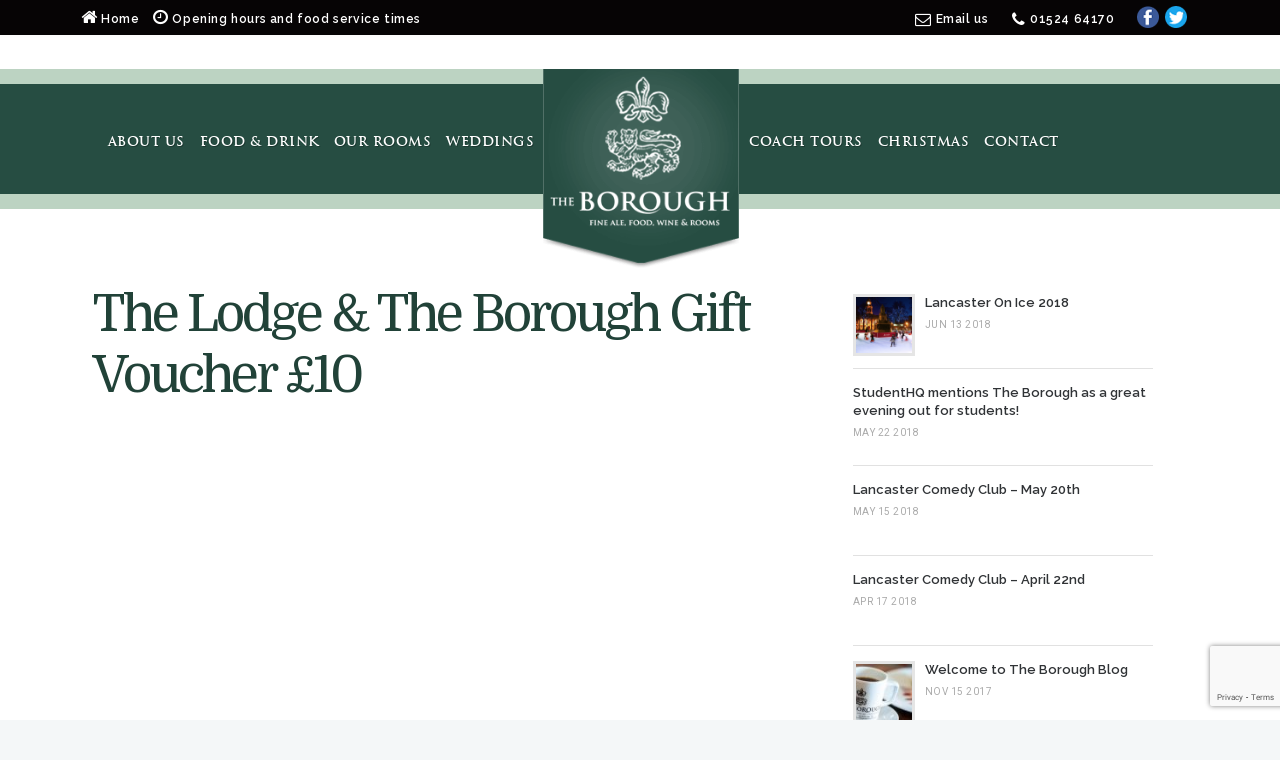

--- FILE ---
content_type: text/html; charset=UTF-8
request_url: https://www.theboroughlancaster.co.uk/?attachment_id=6100
body_size: 12968
content:
 <!DOCTYPE html>
<!--[if (gte IE 9)|!(IE)]><!--><html lang="en-GB"> <!--<![endif]-->
<head>
	<meta charset="UTF-8">	
		
	<meta name="author" content="Lydia">

	
		<meta name="viewport" content="width=device-width, initial-scale=1, maximum-scale=1">
	

	<!--[if lt IE 9]>
	<script src="https://www.theboroughlancaster.co.uk/wp-content/themes/california-wp/js/modernizr.custom.11889.js" type="text/javascript"></script>
	<script src="https://www.theboroughlancaster.co.uk/wp-content/themes/california-wp/js/respond.js" type="text/javascript"></script>
	<![endif]-->

	
		<link rel="apple-touch-icon-precomposed" href="https://www.theboroughlancaster.co.uk/wp-content/uploads/2016/01/borough_iphone_icon.png">
		<link rel="apple-touch-icon-precomposed" sizes="72x72" href="https://www.theboroughlancaster.co.uk/wp-content/uploads/2016/01/borough_ipad_icon.png">
		
	
		<link rel="shortcut icon" href="https://www.theboroughlancaster.co.uk/wp-content/uploads/2016/01/favicon.ico">
	

	<meta name='robots' content='index, follow, max-image-preview:large, max-snippet:-1, max-video-preview:-1' />
	<style>img:is([sizes="auto" i], [sizes^="auto," i]) { contain-intrinsic-size: 3000px 1500px }</style>
	
	<!-- This site is optimized with the Yoast SEO plugin v26.1 - https://yoast.com/wordpress/plugins/seo/ -->
	<title>The Lodge &amp; The Borough Gift Voucher £10 - The Borough</title>
	<link rel="canonical" href="https://www.theboroughlancaster.co.uk/" />
	<meta property="og:locale" content="en_GB" />
	<meta property="og:type" content="article" />
	<meta property="og:title" content="The Lodge &amp; The Borough Gift Voucher £10 - The Borough" />
	<meta property="og:url" content="https://www.theboroughlancaster.co.uk/" />
	<meta property="og:site_name" content="The Borough" />
	<meta property="article:modified_time" content="2016-11-28T16:38:24+00:00" />
	<meta name="twitter:card" content="summary_large_image" />
	<script type="application/ld+json" class="yoast-schema-graph">{"@context":"https://schema.org","@graph":[{"@type":"WebPage","@id":"https://www.theboroughlancaster.co.uk/","url":"https://www.theboroughlancaster.co.uk/","name":"The Lodge & The Borough Gift Voucher £10 - The Borough","isPartOf":{"@id":"https://www.theboroughlancaster.co.uk/#website"},"primaryImageOfPage":{"@id":"https://www.theboroughlancaster.co.uk/#primaryimage"},"image":{"@id":"https://www.theboroughlancaster.co.uk/#primaryimage"},"thumbnailUrl":"","datePublished":"2016-11-28T16:38:15+00:00","dateModified":"2016-11-28T16:38:24+00:00","breadcrumb":{"@id":"https://www.theboroughlancaster.co.uk/#breadcrumb"},"inLanguage":"en-GB","potentialAction":[{"@type":"ReadAction","target":["https://www.theboroughlancaster.co.uk/"]}]},{"@type":"ImageObject","inLanguage":"en-GB","@id":"https://www.theboroughlancaster.co.uk/#primaryimage","url":"","contentUrl":""},{"@type":"BreadcrumbList","@id":"https://www.theboroughlancaster.co.uk/#breadcrumb","itemListElement":[{"@type":"ListItem","position":1,"name":"Home","item":"https://www.theboroughlancaster.co.uk/"},{"@type":"ListItem","position":2,"name":"£10 Gift Voucher","item":"https://www.theboroughlancaster.co.uk/shop/10-gift-voucher/"},{"@type":"ListItem","position":3,"name":"The Lodge &#038; The Borough Gift Voucher £10"}]},{"@type":"WebSite","@id":"https://www.theboroughlancaster.co.uk/#website","url":"https://www.theboroughlancaster.co.uk/","name":"The Borough","description":"Fine Ale, Food, Wine &amp; Rooms","potentialAction":[{"@type":"SearchAction","target":{"@type":"EntryPoint","urlTemplate":"https://www.theboroughlancaster.co.uk/?s={search_term_string}"},"query-input":{"@type":"PropertyValueSpecification","valueRequired":true,"valueName":"search_term_string"}}],"inLanguage":"en-GB"}]}</script>
	<!-- / Yoast SEO plugin. -->


<link rel='dns-prefetch' href='//fonts.googleapis.com' />
<link rel="alternate" type="application/rss+xml" title="The Borough &raquo; Feed" href="https://www.theboroughlancaster.co.uk/feed/" />
<link rel="alternate" type="application/rss+xml" title="The Borough &raquo; Comments Feed" href="https://www.theboroughlancaster.co.uk/comments/feed/" />
		<!-- This site uses the Google Analytics by MonsterInsights plugin v9.8.0 - Using Analytics tracking - https://www.monsterinsights.com/ -->
		<!-- Note: MonsterInsights is not currently configured on this site. The site owner needs to authenticate with Google Analytics in the MonsterInsights settings panel. -->
					<!-- No tracking code set -->
				<!-- / Google Analytics by MonsterInsights -->
		<script type="text/javascript">
/* <![CDATA[ */
window._wpemojiSettings = {"baseUrl":"https:\/\/s.w.org\/images\/core\/emoji\/16.0.1\/72x72\/","ext":".png","svgUrl":"https:\/\/s.w.org\/images\/core\/emoji\/16.0.1\/svg\/","svgExt":".svg","source":{"concatemoji":"https:\/\/www.theboroughlancaster.co.uk\/wp-includes\/js\/wp-emoji-release.min.js?ver=7f450500b1ac49d196baebdbdbdd9099"}};
/*! This file is auto-generated */
!function(s,n){var o,i,e;function c(e){try{var t={supportTests:e,timestamp:(new Date).valueOf()};sessionStorage.setItem(o,JSON.stringify(t))}catch(e){}}function p(e,t,n){e.clearRect(0,0,e.canvas.width,e.canvas.height),e.fillText(t,0,0);var t=new Uint32Array(e.getImageData(0,0,e.canvas.width,e.canvas.height).data),a=(e.clearRect(0,0,e.canvas.width,e.canvas.height),e.fillText(n,0,0),new Uint32Array(e.getImageData(0,0,e.canvas.width,e.canvas.height).data));return t.every(function(e,t){return e===a[t]})}function u(e,t){e.clearRect(0,0,e.canvas.width,e.canvas.height),e.fillText(t,0,0);for(var n=e.getImageData(16,16,1,1),a=0;a<n.data.length;a++)if(0!==n.data[a])return!1;return!0}function f(e,t,n,a){switch(t){case"flag":return n(e,"\ud83c\udff3\ufe0f\u200d\u26a7\ufe0f","\ud83c\udff3\ufe0f\u200b\u26a7\ufe0f")?!1:!n(e,"\ud83c\udde8\ud83c\uddf6","\ud83c\udde8\u200b\ud83c\uddf6")&&!n(e,"\ud83c\udff4\udb40\udc67\udb40\udc62\udb40\udc65\udb40\udc6e\udb40\udc67\udb40\udc7f","\ud83c\udff4\u200b\udb40\udc67\u200b\udb40\udc62\u200b\udb40\udc65\u200b\udb40\udc6e\u200b\udb40\udc67\u200b\udb40\udc7f");case"emoji":return!a(e,"\ud83e\udedf")}return!1}function g(e,t,n,a){var r="undefined"!=typeof WorkerGlobalScope&&self instanceof WorkerGlobalScope?new OffscreenCanvas(300,150):s.createElement("canvas"),o=r.getContext("2d",{willReadFrequently:!0}),i=(o.textBaseline="top",o.font="600 32px Arial",{});return e.forEach(function(e){i[e]=t(o,e,n,a)}),i}function t(e){var t=s.createElement("script");t.src=e,t.defer=!0,s.head.appendChild(t)}"undefined"!=typeof Promise&&(o="wpEmojiSettingsSupports",i=["flag","emoji"],n.supports={everything:!0,everythingExceptFlag:!0},e=new Promise(function(e){s.addEventListener("DOMContentLoaded",e,{once:!0})}),new Promise(function(t){var n=function(){try{var e=JSON.parse(sessionStorage.getItem(o));if("object"==typeof e&&"number"==typeof e.timestamp&&(new Date).valueOf()<e.timestamp+604800&&"object"==typeof e.supportTests)return e.supportTests}catch(e){}return null}();if(!n){if("undefined"!=typeof Worker&&"undefined"!=typeof OffscreenCanvas&&"undefined"!=typeof URL&&URL.createObjectURL&&"undefined"!=typeof Blob)try{var e="postMessage("+g.toString()+"("+[JSON.stringify(i),f.toString(),p.toString(),u.toString()].join(",")+"));",a=new Blob([e],{type:"text/javascript"}),r=new Worker(URL.createObjectURL(a),{name:"wpTestEmojiSupports"});return void(r.onmessage=function(e){c(n=e.data),r.terminate(),t(n)})}catch(e){}c(n=g(i,f,p,u))}t(n)}).then(function(e){for(var t in e)n.supports[t]=e[t],n.supports.everything=n.supports.everything&&n.supports[t],"flag"!==t&&(n.supports.everythingExceptFlag=n.supports.everythingExceptFlag&&n.supports[t]);n.supports.everythingExceptFlag=n.supports.everythingExceptFlag&&!n.supports.flag,n.DOMReady=!1,n.readyCallback=function(){n.DOMReady=!0}}).then(function(){return e}).then(function(){var e;n.supports.everything||(n.readyCallback(),(e=n.source||{}).concatemoji?t(e.concatemoji):e.wpemoji&&e.twemoji&&(t(e.twemoji),t(e.wpemoji)))}))}((window,document),window._wpemojiSettings);
/* ]]> */
</script>
<style id='wp-emoji-styles-inline-css' type='text/css'>

	img.wp-smiley, img.emoji {
		display: inline !important;
		border: none !important;
		box-shadow: none !important;
		height: 1em !important;
		width: 1em !important;
		margin: 0 0.07em !important;
		vertical-align: -0.1em !important;
		background: none !important;
		padding: 0 !important;
	}
</style>
<link rel='stylesheet' id='wp-block-library-css' href='https://www.theboroughlancaster.co.uk/wp-includes/css/dist/block-library/style.min.css?ver=7f450500b1ac49d196baebdbdbdd9099' type='text/css' media='all' />
<style id='classic-theme-styles-inline-css' type='text/css'>
/*! This file is auto-generated */
.wp-block-button__link{color:#fff;background-color:#32373c;border-radius:9999px;box-shadow:none;text-decoration:none;padding:calc(.667em + 2px) calc(1.333em + 2px);font-size:1.125em}.wp-block-file__button{background:#32373c;color:#fff;text-decoration:none}
</style>
<style id='global-styles-inline-css' type='text/css'>
:root{--wp--preset--aspect-ratio--square: 1;--wp--preset--aspect-ratio--4-3: 4/3;--wp--preset--aspect-ratio--3-4: 3/4;--wp--preset--aspect-ratio--3-2: 3/2;--wp--preset--aspect-ratio--2-3: 2/3;--wp--preset--aspect-ratio--16-9: 16/9;--wp--preset--aspect-ratio--9-16: 9/16;--wp--preset--color--black: #000000;--wp--preset--color--cyan-bluish-gray: #abb8c3;--wp--preset--color--white: #ffffff;--wp--preset--color--pale-pink: #f78da7;--wp--preset--color--vivid-red: #cf2e2e;--wp--preset--color--luminous-vivid-orange: #ff6900;--wp--preset--color--luminous-vivid-amber: #fcb900;--wp--preset--color--light-green-cyan: #7bdcb5;--wp--preset--color--vivid-green-cyan: #00d084;--wp--preset--color--pale-cyan-blue: #8ed1fc;--wp--preset--color--vivid-cyan-blue: #0693e3;--wp--preset--color--vivid-purple: #9b51e0;--wp--preset--gradient--vivid-cyan-blue-to-vivid-purple: linear-gradient(135deg,rgba(6,147,227,1) 0%,rgb(155,81,224) 100%);--wp--preset--gradient--light-green-cyan-to-vivid-green-cyan: linear-gradient(135deg,rgb(122,220,180) 0%,rgb(0,208,130) 100%);--wp--preset--gradient--luminous-vivid-amber-to-luminous-vivid-orange: linear-gradient(135deg,rgba(252,185,0,1) 0%,rgba(255,105,0,1) 100%);--wp--preset--gradient--luminous-vivid-orange-to-vivid-red: linear-gradient(135deg,rgba(255,105,0,1) 0%,rgb(207,46,46) 100%);--wp--preset--gradient--very-light-gray-to-cyan-bluish-gray: linear-gradient(135deg,rgb(238,238,238) 0%,rgb(169,184,195) 100%);--wp--preset--gradient--cool-to-warm-spectrum: linear-gradient(135deg,rgb(74,234,220) 0%,rgb(151,120,209) 20%,rgb(207,42,186) 40%,rgb(238,44,130) 60%,rgb(251,105,98) 80%,rgb(254,248,76) 100%);--wp--preset--gradient--blush-light-purple: linear-gradient(135deg,rgb(255,206,236) 0%,rgb(152,150,240) 100%);--wp--preset--gradient--blush-bordeaux: linear-gradient(135deg,rgb(254,205,165) 0%,rgb(254,45,45) 50%,rgb(107,0,62) 100%);--wp--preset--gradient--luminous-dusk: linear-gradient(135deg,rgb(255,203,112) 0%,rgb(199,81,192) 50%,rgb(65,88,208) 100%);--wp--preset--gradient--pale-ocean: linear-gradient(135deg,rgb(255,245,203) 0%,rgb(182,227,212) 50%,rgb(51,167,181) 100%);--wp--preset--gradient--electric-grass: linear-gradient(135deg,rgb(202,248,128) 0%,rgb(113,206,126) 100%);--wp--preset--gradient--midnight: linear-gradient(135deg,rgb(2,3,129) 0%,rgb(40,116,252) 100%);--wp--preset--font-size--small: 13px;--wp--preset--font-size--medium: 20px;--wp--preset--font-size--large: 36px;--wp--preset--font-size--x-large: 42px;--wp--preset--spacing--20: 0.44rem;--wp--preset--spacing--30: 0.67rem;--wp--preset--spacing--40: 1rem;--wp--preset--spacing--50: 1.5rem;--wp--preset--spacing--60: 2.25rem;--wp--preset--spacing--70: 3.38rem;--wp--preset--spacing--80: 5.06rem;--wp--preset--shadow--natural: 6px 6px 9px rgba(0, 0, 0, 0.2);--wp--preset--shadow--deep: 12px 12px 50px rgba(0, 0, 0, 0.4);--wp--preset--shadow--sharp: 6px 6px 0px rgba(0, 0, 0, 0.2);--wp--preset--shadow--outlined: 6px 6px 0px -3px rgba(255, 255, 255, 1), 6px 6px rgba(0, 0, 0, 1);--wp--preset--shadow--crisp: 6px 6px 0px rgba(0, 0, 0, 1);}:where(.is-layout-flex){gap: 0.5em;}:where(.is-layout-grid){gap: 0.5em;}body .is-layout-flex{display: flex;}.is-layout-flex{flex-wrap: wrap;align-items: center;}.is-layout-flex > :is(*, div){margin: 0;}body .is-layout-grid{display: grid;}.is-layout-grid > :is(*, div){margin: 0;}:where(.wp-block-columns.is-layout-flex){gap: 2em;}:where(.wp-block-columns.is-layout-grid){gap: 2em;}:where(.wp-block-post-template.is-layout-flex){gap: 1.25em;}:where(.wp-block-post-template.is-layout-grid){gap: 1.25em;}.has-black-color{color: var(--wp--preset--color--black) !important;}.has-cyan-bluish-gray-color{color: var(--wp--preset--color--cyan-bluish-gray) !important;}.has-white-color{color: var(--wp--preset--color--white) !important;}.has-pale-pink-color{color: var(--wp--preset--color--pale-pink) !important;}.has-vivid-red-color{color: var(--wp--preset--color--vivid-red) !important;}.has-luminous-vivid-orange-color{color: var(--wp--preset--color--luminous-vivid-orange) !important;}.has-luminous-vivid-amber-color{color: var(--wp--preset--color--luminous-vivid-amber) !important;}.has-light-green-cyan-color{color: var(--wp--preset--color--light-green-cyan) !important;}.has-vivid-green-cyan-color{color: var(--wp--preset--color--vivid-green-cyan) !important;}.has-pale-cyan-blue-color{color: var(--wp--preset--color--pale-cyan-blue) !important;}.has-vivid-cyan-blue-color{color: var(--wp--preset--color--vivid-cyan-blue) !important;}.has-vivid-purple-color{color: var(--wp--preset--color--vivid-purple) !important;}.has-black-background-color{background-color: var(--wp--preset--color--black) !important;}.has-cyan-bluish-gray-background-color{background-color: var(--wp--preset--color--cyan-bluish-gray) !important;}.has-white-background-color{background-color: var(--wp--preset--color--white) !important;}.has-pale-pink-background-color{background-color: var(--wp--preset--color--pale-pink) !important;}.has-vivid-red-background-color{background-color: var(--wp--preset--color--vivid-red) !important;}.has-luminous-vivid-orange-background-color{background-color: var(--wp--preset--color--luminous-vivid-orange) !important;}.has-luminous-vivid-amber-background-color{background-color: var(--wp--preset--color--luminous-vivid-amber) !important;}.has-light-green-cyan-background-color{background-color: var(--wp--preset--color--light-green-cyan) !important;}.has-vivid-green-cyan-background-color{background-color: var(--wp--preset--color--vivid-green-cyan) !important;}.has-pale-cyan-blue-background-color{background-color: var(--wp--preset--color--pale-cyan-blue) !important;}.has-vivid-cyan-blue-background-color{background-color: var(--wp--preset--color--vivid-cyan-blue) !important;}.has-vivid-purple-background-color{background-color: var(--wp--preset--color--vivid-purple) !important;}.has-black-border-color{border-color: var(--wp--preset--color--black) !important;}.has-cyan-bluish-gray-border-color{border-color: var(--wp--preset--color--cyan-bluish-gray) !important;}.has-white-border-color{border-color: var(--wp--preset--color--white) !important;}.has-pale-pink-border-color{border-color: var(--wp--preset--color--pale-pink) !important;}.has-vivid-red-border-color{border-color: var(--wp--preset--color--vivid-red) !important;}.has-luminous-vivid-orange-border-color{border-color: var(--wp--preset--color--luminous-vivid-orange) !important;}.has-luminous-vivid-amber-border-color{border-color: var(--wp--preset--color--luminous-vivid-amber) !important;}.has-light-green-cyan-border-color{border-color: var(--wp--preset--color--light-green-cyan) !important;}.has-vivid-green-cyan-border-color{border-color: var(--wp--preset--color--vivid-green-cyan) !important;}.has-pale-cyan-blue-border-color{border-color: var(--wp--preset--color--pale-cyan-blue) !important;}.has-vivid-cyan-blue-border-color{border-color: var(--wp--preset--color--vivid-cyan-blue) !important;}.has-vivid-purple-border-color{border-color: var(--wp--preset--color--vivid-purple) !important;}.has-vivid-cyan-blue-to-vivid-purple-gradient-background{background: var(--wp--preset--gradient--vivid-cyan-blue-to-vivid-purple) !important;}.has-light-green-cyan-to-vivid-green-cyan-gradient-background{background: var(--wp--preset--gradient--light-green-cyan-to-vivid-green-cyan) !important;}.has-luminous-vivid-amber-to-luminous-vivid-orange-gradient-background{background: var(--wp--preset--gradient--luminous-vivid-amber-to-luminous-vivid-orange) !important;}.has-luminous-vivid-orange-to-vivid-red-gradient-background{background: var(--wp--preset--gradient--luminous-vivid-orange-to-vivid-red) !important;}.has-very-light-gray-to-cyan-bluish-gray-gradient-background{background: var(--wp--preset--gradient--very-light-gray-to-cyan-bluish-gray) !important;}.has-cool-to-warm-spectrum-gradient-background{background: var(--wp--preset--gradient--cool-to-warm-spectrum) !important;}.has-blush-light-purple-gradient-background{background: var(--wp--preset--gradient--blush-light-purple) !important;}.has-blush-bordeaux-gradient-background{background: var(--wp--preset--gradient--blush-bordeaux) !important;}.has-luminous-dusk-gradient-background{background: var(--wp--preset--gradient--luminous-dusk) !important;}.has-pale-ocean-gradient-background{background: var(--wp--preset--gradient--pale-ocean) !important;}.has-electric-grass-gradient-background{background: var(--wp--preset--gradient--electric-grass) !important;}.has-midnight-gradient-background{background: var(--wp--preset--gradient--midnight) !important;}.has-small-font-size{font-size: var(--wp--preset--font-size--small) !important;}.has-medium-font-size{font-size: var(--wp--preset--font-size--medium) !important;}.has-large-font-size{font-size: var(--wp--preset--font-size--large) !important;}.has-x-large-font-size{font-size: var(--wp--preset--font-size--x-large) !important;}
:where(.wp-block-post-template.is-layout-flex){gap: 1.25em;}:where(.wp-block-post-template.is-layout-grid){gap: 1.25em;}
:where(.wp-block-columns.is-layout-flex){gap: 2em;}:where(.wp-block-columns.is-layout-grid){gap: 2em;}
:root :where(.wp-block-pullquote){font-size: 1.5em;line-height: 1.6;}
</style>
<link rel='stylesheet' id='contact-form-7-css' href='https://www.theboroughlancaster.co.uk/wp-content/plugins/contact-form-7/includes/css/styles.css?ver=6.1.2' type='text/css' media='all' />
<link rel='stylesheet' id='rs-plugin-settings-css' href='https://www.theboroughlancaster.co.uk/wp-content/plugins/revslider-pro/public/assets/css/rs6.css?ver=6.2.23' type='text/css' media='all' />
<style id='rs-plugin-settings-inline-css' type='text/css'>
.tp-caption a{color:#ff7302;text-shadow:none;-webkit-transition:all 0.2s ease-out;-moz-transition:all 0.2s ease-out;-o-transition:all 0.2s ease-out;-ms-transition:all 0.2s ease-out}.tp-caption a:hover{color:#ffa902}
</style>
<style id='woocommerce-inline-inline-css' type='text/css'>
.woocommerce form .form-row .required { visibility: visible; }
</style>
<link rel='stylesheet' id='brands-styles-css' href='https://www.theboroughlancaster.co.uk/wp-content/plugins/woocommerce/assets/css/brands.css?ver=10.2.2' type='text/css' media='all' />
<link rel='stylesheet' id='woocommerce-css-css' href='https://www.theboroughlancaster.co.uk/wp-content/themes/california-wp/inc/plugins/woocommerce/woocommerce.css' type='text/css' media='all' />
<link rel='stylesheet' id='main-style-css' href='https://www.theboroughlancaster.co.uk/wp-content/themes/california-wp/css/master-min.php?ver=7f450500b1ac49d196baebdbdbdd9099' type='text/css' media='all' />
<link rel='stylesheet' id='template-style-css' href='https://www.theboroughlancaster.co.uk/wp-content/themes/california-wp/css/style-irvine.css?ver=7f450500b1ac49d196baebdbdbdd9099' type='text/css' media='all' />
<link rel='stylesheet' id='webnus-dynamic-styles-css' href='https://www.theboroughlancaster.co.uk/wp-content/themes/california-wp/css/dyncss.css?ver=7f450500b1ac49d196baebdbdbdd9099' type='text/css' media='all' />
<style id='webnus-dynamic-styles-inline-css' type='text/css'>
.blog-post h3 a:hover { color:#264d42;}#wrap #footer { background-color:#f9f9f9; }@font-face { font-family: Trajan-Bold; src: url('/fonts/Trajan-Bold.ttf'); } h2 {font-size: 35px;font-weight: 500;color: #F5BE39;}.open-dropdown h1 {  padding: 10px 0;  margin: 10px 0;  text-align: center;  width: 97%;  border-top: 1px solid #70625e;  border-bottom: 1px solid #70625e;  display: inline-block;  font-size: 20px;  text-transform: uppercase;  color: #FFF;}.top-bar {  margin-bottom: 0px;}.icon-box22:hover a.magicmore {  background-color: #264d42;}.woocommerce .product_meta { display: none !important;}.quantity .qty {height: 35px !important;}@media only screen and (min-width: 961px) {#header.duplex-hd {  margin-top: 34px !important;  background: #264d42 !important;  border-top: 15px solid rgb(112, 140, 118) !important;  border-top: 15px solid rgba(160, 192, 168, 0.7) !important;  border-bottom: 15px solid rgb(112, 140, 118) !important;  border-bottom: 15px solid rgba(160, 192, 168, 0.7) !important;  -webkit-background-clip: padding-box !important;  background-clip: padding-box !important;}}.table-header tr {  color: #fff !important;}.table-header {  background-color: transparent !important;}.table-header th {  background: transparent !important;  padding: 5px 0px 0px 5px !important;}.table-header tr:nth-child(odd) td {  background: none !important;}#nav.duplex-menu > li > a {font-size: 13px;color: #fff;text-shadow: 1px 1px 0 rgba(0,0,0,0.25);}#header.duplex-hd #nav > li:hover > a, #header.duplex-hd #nav > li.active > a, #nav.duplex-menu > li.current > a {color: #93a6a1}.woocommerce ul.products li.product h3 {display: block;margin-top: 12px;margin-bottom: 10px;color: #212121;font-weight: 500;font-size: 18px;line-height: 1.3;font-family: "Trajan-Bold";}.woocommerce ul.products li.product .price {display: block;margin-bottom: 15px;font-size: 15px;color: #111;font-weight: 500;font-family: "Trajan-Bold";}.product .entry-summary p {margin-bottom: 30px;margin: 0 0 20px 0;font-size: 15px;line-height: 1.6;letter-spacing: 0.2px;color: #525252;font-weight: 400 !important;font-family: 'Roboto', Helvetica, Arial, sans-serif;}#headline {background: #fff;text-align: center;display: none;}.woocommerce-message {border-top: 3px solid #264d42;}.woocommerce-message a.button {background-color: #264d42 !important;padding: 10px 25px;margin-top: -6px;margin-right: 0;}.woocommerce-message, .woocommerce-error, .woocommerce-info {padding: 20px 14px;margin: 14px 0 40px;position: relative;background: #fff;border: 1px solid #e5e5e5;color: #5e5e5e;list-style: none outside;width: auto;font-family: 'Roboto', Helvetica, Arial, sans-serif;}.woocommerce tr {color: #696969;text-align: inherit;font-family: 'Roboto', Helvetica, Arial, sans-serif;}.woocommerce a.button.alt, .woocommerce button.button.alt, .woocommerce input.button.alt, .woocommerce #respond input#submit.alt {background: #264d42;color: #ffffff;font-family: 'Roboto', Helvetica, Arial, sans-serif;}.woocommerce .button, .woocommerce button.button, .woocommerce input.button, .woocommerce #respond input#submit {margin: 0;cursor: pointer;position: relative;font-family: inherit;text-decoration: none;overflow: visible;text-decoration: none;background-color: #b7c8b0;}.woocommerce .button:hover, .woocommerce button.button:hover, .woocommerce input.button:hover {background-color: #264d42;}.woocommerce #header.duplex-hd {margin-top: 0px !important;}.page-id-6072 #header.duplex-hd {margin-top: 0px !important;}.page-id-6073 #header.duplex-hd {margin-top: 0px !important;}.woocommerce ul.products li.product a.add_to_cart_button {display: none;}.menutext p {font-family: "Trajan-Bold";line-height: 28px;}.menutext h4 {font-family: "Trajan-Bold";}.vc_btn3.vc_btn3-color-green, .vc_btn3.vc_btn3-color-green.vc_btn3-style-flat {color: #fff;background-color: #254d43 !important;font-family: "Trajan-Bold" !important;}.blog-post .col-md-2.alpha {display: none;}.blog-post .col-md-10.omega {width: 100%;padding-left: 0;}.blog-post .col-md-11.omega.alpha {width: 100%;}.postmetadata h6.blog-views span, .blog-post.blgtyp2 .comments-number-x2 span {background: #264d42;}.widget h4.subtitle:after {width: 40px;border: 3px solid #264d42;}.blog .vertical-space3 {display: none;}.au-avatar-box {display: none;}.comments-wrap {display: none;}.blog header#header {margin-top: 0;}a.button.product_type_simple.ajax_add_to_cart {display: none;}.postid-6323 p.price {display: none;}.woocommerce .related.products {display: none !important}.shipping label {display: inline;font-weight: bold;font-size: 14px;}
</style>
<link rel='stylesheet' id='gfont-default-css' href='https://fonts.googleapis.com/css?family=Roboto%3A100%2C300%2C400%2C500%2C700%7CDomine%3A400%2C700&#038;ver=7f450500b1ac49d196baebdbdbdd9099' type='text/css' media='all' />
<link rel='stylesheet' id='gfont-riverside-css' href='https://fonts.googleapis.com/css?family=Raleway%3A300%2C400%2C500%2C600%2C700&#038;ver=7f450500b1ac49d196baebdbdbdd9099' type='text/css' media='all' />
<link rel='stylesheet' id='parent-style-css' href='https://www.theboroughlancaster.co.uk/wp-content/themes/california-wp/style.css?ver=7f450500b1ac49d196baebdbdbdd9099' type='text/css' media='all' />
<link rel='stylesheet' id='child-style-css' href='https://www.theboroughlancaster.co.uk/wp-content/themes/California_child_theme/style.css?ver=7f450500b1ac49d196baebdbdbdd9099' type='text/css' media='all' />
<script type="text/javascript" src="https://www.theboroughlancaster.co.uk/wp-includes/js/jquery/jquery.min.js?ver=3.7.1" id="jquery-core-js"></script>
<script type="text/javascript" src="https://www.theboroughlancaster.co.uk/wp-includes/js/jquery/jquery-migrate.min.js?ver=3.4.1" id="jquery-migrate-js"></script>
<script type="text/javascript" src="https://www.theboroughlancaster.co.uk/wp-content/plugins/revslider-pro/public/assets/js/rbtools.min.js?ver=6.2.23" id="tp-tools-js"></script>
<script type="text/javascript" src="https://www.theboroughlancaster.co.uk/wp-content/plugins/revslider-pro/public/assets/js/rs6.min.js?ver=6.2.23" id="revmin-js"></script>
<script type="text/javascript" src="https://www.theboroughlancaster.co.uk/wp-content/plugins/woocommerce/assets/js/jquery-blockui/jquery.blockUI.min.js?ver=2.7.0-wc.10.2.2" id="jquery-blockui-js" data-wp-strategy="defer"></script>
<script type="text/javascript" id="wc-add-to-cart-js-extra">
/* <![CDATA[ */
var wc_add_to_cart_params = {"ajax_url":"\/wp-admin\/admin-ajax.php","wc_ajax_url":"\/?wc-ajax=%%endpoint%%","i18n_view_cart":"View basket","cart_url":"https:\/\/www.theboroughlancaster.co.uk\/basket\/","is_cart":"","cart_redirect_after_add":"yes"};
/* ]]> */
</script>
<script type="text/javascript" src="https://www.theboroughlancaster.co.uk/wp-content/plugins/woocommerce/assets/js/frontend/add-to-cart.min.js?ver=10.2.2" id="wc-add-to-cart-js" data-wp-strategy="defer"></script>
<script type="text/javascript" src="https://www.theboroughlancaster.co.uk/wp-content/plugins/woocommerce/assets/js/js-cookie/js.cookie.min.js?ver=2.1.4-wc.10.2.2" id="js-cookie-js" defer="defer" data-wp-strategy="defer"></script>
<script type="text/javascript" id="woocommerce-js-extra">
/* <![CDATA[ */
var woocommerce_params = {"ajax_url":"\/wp-admin\/admin-ajax.php","wc_ajax_url":"\/?wc-ajax=%%endpoint%%","i18n_password_show":"Show password","i18n_password_hide":"Hide password"};
/* ]]> */
</script>
<script type="text/javascript" src="https://www.theboroughlancaster.co.uk/wp-content/plugins/woocommerce/assets/js/frontend/woocommerce.min.js?ver=10.2.2" id="woocommerce-js" defer="defer" data-wp-strategy="defer"></script>
<script type="text/javascript" src="https://www.theboroughlancaster.co.uk/wp-content/plugins/js_composer/assets/js/vendors/woocommerce-add-to-cart.js?ver=5.2.1" id="vc_woocommerce-add-to-cart-js-js"></script>
<link rel="https://api.w.org/" href="https://www.theboroughlancaster.co.uk/wp-json/" /><link rel="alternate" title="JSON" type="application/json" href="https://www.theboroughlancaster.co.uk/wp-json/wp/v2/media/6100" /><link rel="EditURI" type="application/rsd+xml" title="RSD" href="https://www.theboroughlancaster.co.uk/xmlrpc.php?rsd" />

<link rel='shortlink' href='https://www.theboroughlancaster.co.uk/?p=6100' />
<link rel="alternate" title="oEmbed (JSON)" type="application/json+oembed" href="https://www.theboroughlancaster.co.uk/wp-json/oembed/1.0/embed?url=https%3A%2F%2Fwww.theboroughlancaster.co.uk%2F%3Fattachment_id%3D6100" />
<link rel="alternate" title="oEmbed (XML)" type="text/xml+oembed" href="https://www.theboroughlancaster.co.uk/wp-json/oembed/1.0/embed?url=https%3A%2F%2Fwww.theboroughlancaster.co.uk%2F%3Fattachment_id%3D6100&#038;format=xml" />
<!-- start Simple Custom CSS and JS -->
<style type="text/css">
.blog-post .col-md-2.alpha {
    display: none;
}

.blog-post .col-md-10.omega {
    width: 100%;
    padding-left: 0;
}

.blog-post .col-md-11.omega.alpha {
    width: 100%;
}

.postmetadata h6.blog-views span, .blog-post.blgtyp2 .comments-number-x2 span {
    background: #264d42;
}

.widget h4.subtitle:after {
    width: 40px;
    border: 3px solid #264d42;
}

.blog .vertical-space3 {
    display: none;
}

.au-avatar-box {
    display: none;
}

.comments-wrap {
    display: none;
}

.blog header#header {
    margin-top: 0 !important;
}

.single-post header#header {
    margin-top: 0 !important;
}

.blog section.top-bar {
    max-height: 34px;
}

.single-post section.top-bar {
    max-height: 34px;
}

.side-list li:hover img {
	background: #264d42;
}

h6.blog-date a:hover, h6.blog-cat a:hover, h6.blog-author a:hover {
  color: #264d42;
}

a.readmore:hover {
	border-color: #264d42;
    text-decoration: none !important;
    color: #264d42;
}

.blog-post a:hover, .blog-author span, .blog-line p a:hover {
  color: #264d42;
}

a.readmore:hover:after {
  color: #264d42;
}

h2.woocommerce-loop-product__title {
    font-size: 21px;
    margin-top: 10px;
    font-family: Trajan-Bold;
}

h2.woocommerce-loop-category__title {
    font-size: 21px;
    margin-top: 10px;
    font-family: Trajan-Bold;
}</style>
<!-- end Simple Custom CSS and JS -->
<!-- Global site tag (gtag.js) - Google Analytics -->
<script async src="https://www.googletagmanager.com/gtag/js?id=UA-85885535-1"></script>
<script>
  window.dataLayer = window.dataLayer || [];
  function gtag(){dataLayer.push(arguments);}
  gtag('js', new Date());

  gtag('config', 'UA-85885535-1');
</script>
<meta name="google-site-verification" content="6HyVLk4dM0vwVD3sPYwb-NtTJqfVJ1cx6j0A4FoSVR0" />
<!-- Google Tag Manager -->
<script>(function(w,d,s,l,i){w[l]=w[l]||[];w[l].push({'gtm.start':
new Date().getTime(),event:'gtm.js'});var f=d.getElementsByTagName(s)[0],
j=d.createElement(s),dl=l!='dataLayer'?'&l='+l:'';j.async=true;j.src=
'https://www.googletagmanager.com/gtm.js?id='+i+dl;f.parentNode.insertBefore(j,f);
})(window,document,'script','dataLayer','GTM-TFDT344P');</script>
<!-- End Google Tag Manager -->
		<script type="text/javascript">
			/* <![CDATA[ */
				var sf_position = '0';
				var sf_templates = "<a href=\"{search_url_escaped}\"><span class=\"sf_text\">See more results<\/span><span class=\"sf_small\">Displaying top {total} results<\/span><\/a>";
				var sf_input = '.live-search';
				jQuery(document).ready(function(){
					jQuery(sf_input).ajaxyLiveSearch({"expand":false,"searchUrl":"https:\/\/www.theboroughlancaster.co.uk\/?s=%s","text":"Search","delay":500,"iwidth":180,"width":315,"ajaxUrl":"https:\/\/www.theboroughlancaster.co.uk\/wp-admin\/admin-ajax.php","rtl":0});
					jQuery(".sf_ajaxy-selective-input").keyup(function() {
						var width = jQuery(this).val().length * 8;
						if(width < 50) {
							width = 50;
						}
						jQuery(this).width(width);
					});
					jQuery(".sf_ajaxy-selective-search").click(function() {
						jQuery(this).find(".sf_ajaxy-selective-input").focus();
					});
					jQuery(".sf_ajaxy-selective-close").click(function() {
						jQuery(this).parent().remove();
					});
				});
			/* ]]> */
		</script>
		<style type="text/css" media="screen">body{  } </style><meta property="og:title" content="The Lodge &#038; The Borough Gift Voucher £10" />
<meta property="og:type" content="article" />
<meta property="og:image" content="" />
<meta property="og:url" content="https://www.theboroughlancaster.co.uk/?attachment_id=6100" />
<meta property="og:description" content="" />
<meta property="og:site_name" content="The Borough" />
	<noscript><style>.woocommerce-product-gallery{ opacity: 1 !important; }</style></noscript>
	<style type="text/css">.recentcomments a{display:inline !important;padding:0 !important;margin:0 !important;}</style><meta name="generator" content="Powered by Visual Composer - drag and drop page builder for WordPress."/>
<!--[if lte IE 9]><link rel="stylesheet" type="text/css" href="https://www.theboroughlancaster.co.uk/wp-content/plugins/js_composer/assets/css/vc_lte_ie9.min.css" media="screen"><![endif]--><script><!-- Google tag (gtag.js) -->
<script async src="https://www.googletagmanager.com/gtag/js?id=G-LC6JGD87EY"></script>
<script>
  window.dataLayer = window.dataLayer || [];
  function gtag(){dataLayer.push(arguments);}
  gtag('js', new Date());

  gtag('config', 'G-LC6JGD87EY');
</script><meta name="generator" content="Powered by Slider Revolution 6.2.23 - responsive, Mobile-Friendly Slider Plugin for WordPress with comfortable drag and drop interface." />
<script type="text/javascript">function setREVStartSize(e){
			//window.requestAnimationFrame(function() {				 
				window.RSIW = window.RSIW===undefined ? window.innerWidth : window.RSIW;	
				window.RSIH = window.RSIH===undefined ? window.innerHeight : window.RSIH;	
				try {								
					var pw = document.getElementById(e.c).parentNode.offsetWidth,
						newh;
					pw = pw===0 || isNaN(pw) ? window.RSIW : pw;
					e.tabw = e.tabw===undefined ? 0 : parseInt(e.tabw);
					e.thumbw = e.thumbw===undefined ? 0 : parseInt(e.thumbw);
					e.tabh = e.tabh===undefined ? 0 : parseInt(e.tabh);
					e.thumbh = e.thumbh===undefined ? 0 : parseInt(e.thumbh);
					e.tabhide = e.tabhide===undefined ? 0 : parseInt(e.tabhide);
					e.thumbhide = e.thumbhide===undefined ? 0 : parseInt(e.thumbhide);
					e.mh = e.mh===undefined || e.mh=="" || e.mh==="auto" ? 0 : parseInt(e.mh,0);		
					if(e.layout==="fullscreen" || e.l==="fullscreen") 						
						newh = Math.max(e.mh,window.RSIH);					
					else{					
						e.gw = Array.isArray(e.gw) ? e.gw : [e.gw];
						for (var i in e.rl) if (e.gw[i]===undefined || e.gw[i]===0) e.gw[i] = e.gw[i-1];					
						e.gh = e.el===undefined || e.el==="" || (Array.isArray(e.el) && e.el.length==0)? e.gh : e.el;
						e.gh = Array.isArray(e.gh) ? e.gh : [e.gh];
						for (var i in e.rl) if (e.gh[i]===undefined || e.gh[i]===0) e.gh[i] = e.gh[i-1];
											
						var nl = new Array(e.rl.length),
							ix = 0,						
							sl;					
						e.tabw = e.tabhide>=pw ? 0 : e.tabw;
						e.thumbw = e.thumbhide>=pw ? 0 : e.thumbw;
						e.tabh = e.tabhide>=pw ? 0 : e.tabh;
						e.thumbh = e.thumbhide>=pw ? 0 : e.thumbh;					
						for (var i in e.rl) nl[i] = e.rl[i]<window.RSIW ? 0 : e.rl[i];
						sl = nl[0];									
						for (var i in nl) if (sl>nl[i] && nl[i]>0) { sl = nl[i]; ix=i;}															
						var m = pw>(e.gw[ix]+e.tabw+e.thumbw) ? 1 : (pw-(e.tabw+e.thumbw)) / (e.gw[ix]);					
						newh =  (e.gh[ix] * m) + (e.tabh + e.thumbh);
					}				
					if(window.rs_init_css===undefined) window.rs_init_css = document.head.appendChild(document.createElement("style"));					
					document.getElementById(e.c).height = newh+"px";
					window.rs_init_css.innerHTML += "#"+e.c+"_wrapper { height: "+newh+"px }";				
				} catch(e){
					console.log("Failure at Presize of Slider:" + e)
				}					   
			//});
		  };</script>
<noscript><style type="text/css"> .wpb_animate_when_almost_visible { opacity: 1; }</style></noscript>	
</head>



	

	

<body class="attachment wp-singular attachment-template-default single single-attachment postid-6100 attachmentid-6100 attachment-pdf wp-theme-california-wp wp-child-theme-California_child_theme default-header  theme-california-wp woocommerce-no-js metaslider-plugin wpb-js-composer js-comp-ver-5.2.1 vc_responsive">


	<!-- Primary Page Layout
	================================================== -->

<div id="wrap" class="colorskin- ">


<section class="top-bar">
<div class="container">

	<div class="top-links lftflot">
					
				<a class="home-link" href="https://www.theboroughlancaster.co.uk/"> <i class="fa fa-home" style="font-size:17px;"></i> Home </a>
				
				<a class="opening-hours" href="#"> <i class="fa fa-clock-o" style="font-size:17px;"></i> Opening hours and food service times
<div class="open-dropdown">
<i class="fa fa-clock-o" style="font-size:17px;"></i> <h6>Opening hours and food service times</h6>
<h2 class="servicetimes">Opening Hours</h2>
<table class="table-header" width="98%" border="0" cellspacing="0" cellpadding="0" style="max-width:98%;">
  <tr>
    <td width="60%">Monday - Thursday</td>
    <td width="40%">07:30 - 23:00</td>
  </tr>
	 <tr>
    <td width="60%">Friday</td>
    <td width="40%">07:30 - 00:30</td>
  </tr>
	<tr>
    <td width="60%">Saturday</td>
    <td width="40%">08:00 - 00:30</td>
  </tr>
  <tr>
    <td width="60%">Sunday</td>
    <td width="40%">08:00 - 23:00</td>
  </tr>
</table>
<h2 class="servicetimes">Food Service</h2>
<table class="table-header" width="98%" border="0" cellspacing="0" cellpadding="0" style="max-width:98%;">
  <tr>
    <th width="60%">BREAKFAST</th>
  </tr>
  <tr>
    <td width="60%">Monday - Friday</td>
    <td width="40%">07:30 - 14:00</td>
  </tr>
	 <tr>
    <td width="60%">Saturday</td>
    <td width="40%">08:00 - 14:00</td>
  </tr>
	 <tr>
    <td width="60%">Sunday</td>
    <td width="40%">08:00 - 12:00</td>
  </tr>
    <tr>
    <th width="60%">DINNER</th>
  </tr>
    <tr>
    <td width="60%">Sunday - Thursday</td>
    <td width="40%">12:00 - 21:00</td>
  </tr>
  <tr>
    <td width="60%">Friday - Saturday</td>
    <td width="40%">12.00 - 22.00</td>
  </tr>
</table>

</div>
</a>
 
 	</div>

	<div class="top-links rgtflot">
	<h6><i class="fa-envelope-o"></i><a class="opening-hours" href="mailto:manager@theboroughlancaster.co.uk">Email us</a></h6> <h6><i class="fa-phone"></i>01524 64170</h6> <a href="https://twitter.com/TheBoroughLancs" target="_blank" style="margin:0px 0px"><img src="/images/twitter.png">  <a href="https://www.facebook.com/TheBoroughLancaster" target="_blank"><img src="/images/facebook.png">	</div>
	
</div>
</section>

<header id="header"  class="duplex-hd horizontal-w  sm-rgt-mn  ">
	<div class="container">
		<nav class="nav-wrap1 col-md-4 duplex-menu dm-left">
			<div class="container">	
				<ul class="duplex-menu" id="nav"><li id="menu-item-5516" class="menu-item menu-item-type-post_type menu-item-object-page menu-item-5516"><a  href="https://www.theboroughlancaster.co.uk/about-the-borough/" data-description="">About Us</a></li>
<li id="menu-item-5515" class="menu-item menu-item-type-post_type menu-item-object-page menu-item-5515"><a  href="https://www.theboroughlancaster.co.uk/food-and-drink/" data-description="">Food &#038; Drink</a></li>
<li id="menu-item-5471" class="menu-item menu-item-type-post_type menu-item-object-page menu-item-5471"><a  href="https://www.theboroughlancaster.co.uk/hotel-rooms/" data-description="">Our Rooms</a></li>
<li id="menu-item-33757" class="menu-item menu-item-type-post_type menu-item-object-page menu-item-33757"><a  href="https://www.theboroughlancaster.co.uk/weddings/" data-description="">Weddings</a></li>
</ul>			</div>
		</nav>
	<div class="col-md-4 logo-wrap center">
			<div class="logo">
<a href="https://www.theboroughlancaster.co.uk/"><img src="https://www.theboroughlancaster.co.uk/wp-content/uploads/2016/01/the-borough-logo-bg.png" width="229" id="img-logo-w1" alt="logo" class="img-logo-w1"></a><a href="https://www.theboroughlancaster.co.uk/"><img src="https://www.theboroughlancaster.co.uk/wp-content/uploads/2016/01/the-borough-logo-bg.png" width="229" id="img-logo-w2" alt="logo" class="img-logo-w2"></a><span class="logo-sticky"><a href="https://www.theboroughlancaster.co.uk/"><img src="https://www.theboroughlancaster.co.uk/wp-content/uploads/2016/01/the-borough-sticky-logo.png" width="60" id="img-logo-w3" alt="logo" class="img-logo-w3"></a></span>		</div></div>
	
	<nav class="nav-wrap1 col-md-4 duplex-menu dm-right">
		<div class="container">	
			<ul class="duplex-menu" id="nav"><li id="menu-item-5903" class="menu-item menu-item-type-post_type menu-item-object-page menu-item-5903"><a  href="https://www.theboroughlancaster.co.uk/coach-tours/" data-description="">Coach Tours</a></li>
<li id="menu-item-51703" class="menu-item menu-item-type-post_type menu-item-object-page menu-item-51703"><a  href="https://www.theboroughlancaster.co.uk/christmas/" data-description="">Christmas</a></li>
<li id="menu-item-5519" class="menu-item menu-item-type-post_type menu-item-object-page menu-item-5519"><a  href="https://www.theboroughlancaster.co.uk/get-in-touch/" data-description="">Contact</a></li>
</ul>		</div>
	</nav>
	<!-- /nav-wrap -->
	
	<nav id="nav-wrap" class="full-menu-duplex">
		<div class="container">	
		<ul id="nav" class="main-menu"><li class="menu-item menu-item-type-post_type menu-item-object-page menu-item-5516"><a  href="https://www.theboroughlancaster.co.uk/about-the-borough/" data-description="">About Us</a></li>
<li class="menu-item menu-item-type-post_type menu-item-object-page menu-item-5515"><a  href="https://www.theboroughlancaster.co.uk/food-and-drink/" data-description="">Food &#038; Drink</a></li>
<li class="menu-item menu-item-type-post_type menu-item-object-page menu-item-5471"><a  href="https://www.theboroughlancaster.co.uk/hotel-rooms/" data-description="">Our Rooms</a></li>
<li class="menu-item menu-item-type-post_type menu-item-object-page menu-item-33757"><a  href="https://www.theboroughlancaster.co.uk/weddings/" data-description="">Weddings</a></li>
<li class="menu-item menu-item-type-post_type menu-item-object-page menu-item-5903"><a  href="https://www.theboroughlancaster.co.uk/coach-tours/" data-description="">Coach Tours</a></li>
<li class="menu-item menu-item-type-post_type menu-item-object-page menu-item-51703"><a  href="https://www.theboroughlancaster.co.uk/christmas/" data-description="">Christmas</a></li>
<li class="menu-item menu-item-type-post_type menu-item-object-page menu-item-5519"><a  href="https://www.theboroughlancaster.co.uk/get-in-touch/" data-description="">Contact</a></li>
</ul>
		</div>
	</nav>
</div>	
</header>
	
<!-- end-header --> <section class="container page-content" >
    <hr class="vertical-space">
    	<section class="col-md-8 omega">
      <article class="blog-single-post">
		        <div class="post post-6100 attachment type-attachment status-inherit hentry">

          <h1>The Lodge &#038; The Borough Gift Voucher £10</h1>
		
					 


        </div>
				
      </article>
      <div class="comments-wrap">
<div class="commentbox">
<div class="post-bottom-section">
<div class="right">
</div>
</div>
</div>
</div>    </section>
    <!-- end-main-conten -->
        <aside class="col-md-3 sidebar">
    		<div class="widget">				<div class="side-list"><ul>
				  <li>
		  <a href="https://www.theboroughlancaster.co.uk/lancaster-ice-2018/" title="Lancaster On Ice 2018"><img src="https://www.theboroughlancaster.co.uk/wp-content/uploads/2018/06/Screen-Shot-2018-06-12-at-14.24.55-64x62.png" alt="Lancaster On Ice 2018" class="Full tabs-img " /></a>		  <h5><a href="https://www.theboroughlancaster.co.uk/lancaster-ice-2018/">Lancaster On Ice 2018</a></h5>
		  <p>Jun 13 2018</p>
		  </li>
				  <li>
		  		  <h5><a href="https://www.theboroughlancaster.co.uk/great-ways-spend-evenings-borough-lancaster/">StudentHQ mentions The Borough as a great evening out for students!</a></h5>
		  <p>May 22 2018</p>
		  </li>
				  <li>
		  		  <h5><a href="https://www.theboroughlancaster.co.uk/lancaster-comedy-club-may-20th/">Lancaster Comedy Club &#8211; May 20th</a></h5>
		  <p>May 15 2018</p>
		  </li>
				  <li>
		  		  <h5><a href="https://www.theboroughlancaster.co.uk/lancaster-comedy-club-april-22nd/">Lancaster Comedy Club &#8211; April 22nd</a></h5>
		  <p>Apr 17 2018</p>
		  </li>
				  <li>
		  <a href="https://www.theboroughlancaster.co.uk/welcome-borough-blog/" title="Welcome to The Borough Blog"><img src="https://www.theboroughlancaster.co.uk/wp-content/uploads/2017/11/the-borough-blog-64x62.jpg" alt="Welcome to The Borough Blog" class="Full tabs-img " /></a>		  <h5><a href="https://www.theboroughlancaster.co.uk/welcome-borough-blog/">Welcome to The Borough Blog</a></h5>
		  <p>Nov 15 2017</p>
		  </li>
				
        
         
        </ul></div>
		
		 
		</div><!-- Disclaimer -->
		<div class="widget"><h4 class="subtitle">Categories</h4>
			<ul>
					<li class="cat-item cat-item-2"><a href="https://www.theboroughlancaster.co.uk/category/general-news/">General News</a>
</li>
			</ul>

			</div><div class="widget"><h4 class="subtitle">Archives</h4>
			<ul>
					<li><a href='https://www.theboroughlancaster.co.uk/2018/06/'>June 2018</a></li>
	<li><a href='https://www.theboroughlancaster.co.uk/2018/05/'>May 2018</a></li>
	<li><a href='https://www.theboroughlancaster.co.uk/2018/04/'>April 2018</a></li>
	<li><a href='https://www.theboroughlancaster.co.uk/2017/11/'>November 2017</a></li>
			</ul>

			</div>     </aside>
    <!-- end-sidebar-->    <!-- end-sidebar-->
    <div class="vertical-space3"></div>
  </section>
  
	<footer id="footer" class="litex">
	<section class="container footer-in">
	  <div class="col-md-3">
<div class="widget"><h5 class="subtitle">Contact Us</h5>			<div class="textwidget"><i class="fa fa-map-marker marginright"> </i> 3 Dalton Square, Lancaster, LA1 1PP<br />
<i class="fa fa-phone marginright"> </i> 01524 64170<br />
<a href="mailto:manager@theboroughlancaster.co.uk">manager@theboroughlancaster.co.uk</a>
<br /><br /></div>
		</div>		<div class="widget">					<div class="socialfollow">
			<a href="https://twitter.com/TheBoroughLancs" class="twitter"><i class="fa-twitter"></i></a><a href="https://www.facebook.com/TheBoroughLancaster" class="facebook"><i class="fa-facebook"></i></a>			
			<div class="clear"></div>
			</div>	 
		  </div><!-- Disclaimer -->
		</div>
<div class="col-md-3">
<div class="widget"><h5 class="subtitle"> Quick Links</h5><div class="menu-quick-links-left-container"><ul id="menu-quick-links-left" class="menu"><li id="menu-item-6277" class="menu-item menu-item-type-post_type menu-item-object-page current_page_parent menu-item-6277"><a href="https://www.theboroughlancaster.co.uk/latest-news/">Latest News</a></li>
<li id="menu-item-5896" class="menu-item menu-item-type-post_type menu-item-object-page menu-item-5896"><a href="https://www.theboroughlancaster.co.uk/our-history/">Our History</a></li>
<li id="menu-item-5893" class="menu-item menu-item-type-post_type menu-item-object-page menu-item-5893"><a href="https://www.theboroughlancaster.co.uk/awards/">Awards</a></li>
<li id="menu-item-5895" class="menu-item menu-item-type-post_type menu-item-object-page menu-item-5895"><a href="https://www.theboroughlancaster.co.uk/opening-times/">Opening Times</a></li>
<li id="menu-item-5894" class="menu-item menu-item-type-post_type menu-item-object-page menu-item-5894"><a href="https://www.theboroughlancaster.co.uk/environmental-focus/">Environmental Focus</a></li>
</ul></div></div></div>
<div class="col-md-3">
<div class="widget">			<div class="textwidget"><img src="https://www.theboroughlancaster.co.uk/wp-content/uploads/2017/07/CoE-blog-lead-image-1.jpg" /></div>
		</div></div>
<div class="col-md-3">
<div class="widget"><h5 class="subtitle">Our Reviews</h5>			<div class="textwidget"><div id="TA_cdsscrollingravenarrow174" class="TA_cdsscrollingravenarrow">
<ul id="hV9wlzFb" class="TA_links EqK74dmoOh">
<li id="aMBEUNpWdk" class="WVB4RNbm">
<a target="_blank" href="https://www.tripadvisor.co.uk/"><img src="https://static.tacdn.com/img2/t4b/Stacked_TA_logo.png" alt="TripAdvisor" class="widEXCIMG" id="CDSWIDEXCLOGO"/></a>
</li>
</ul>
</div>
<script src="https://www.jscache.com/wejs?wtype=cdsscrollingravenarrow&amp;uniq=174&amp;locationId=6478678&amp;lang=en_UK&amp;border=true&amp;backgroundColor=gray&amp;display_version=2"></script>
<Br /></div>
		</div><div class="widget">			<div class="textwidget"><div id="yelp-biz-badge-rrc-KPCsy3fcuYghPK9SgwbZyw"><a href="https://yelp.co.uk/biz/the-borough-lancaster-lancaster?utm_medium=badge_star_rating_reviews&amp;utm_source=biz_review_badge" target="_blank">Check out The Borough Lancaster on Yelp</a></div>    <script>(function(d, t) {var g = d.createElement(t);var s = d.getElementsByTagName(t)[0];g.id = "yelp-biz-badge-script-rrc-KPCsy3fcuYghPK9SgwbZyw";g.src = "//yelp.co.uk/biz_badge_js/en_GB/rrc/KPCsy3fcuYghPK9SgwbZyw.js";s.parentNode.insertBefore(g, s);}(document, 'script'));</script></div>
		</div></div>	  </section>
	<!-- end-footer-in -->
	<section class="footbot">
	<div class="container">
				<div class="col-md-6">
		<!-- footer-navigation /end -->
				<div class="footer-navi">
		Copyright © 2018 The Borough. All Rights Reserved. Website maintained by<a href="https://www.hotfootdesign.co.uk" target="_blank" rel="noopener">Hotfoot</a></div>		
		</div>
		<div class="col-md-6">
		<!-- footer-navigation /end -->
				<div class="footer-navi floatright">
		<a href="https://www.theboroughlancaster.co.uk">Home</a> | 
<a href="https://www.theboroughlancaster.co.uk/food-and-drink/">Food and Drink</a> | 
<a href="https://www.theboroughlancaster.co.uk/hotel-rooms/">Bedrooms</a> | 
<a href="https://www.theboroughlancaster.co.uk/functions-and-events/">Functions and Events</a> | 
<a href="https://www.theboroughlancaster.co.uk/?page_id=5508">Offers</a> | 
<a href="https://www.theboroughlancaster.co.uk/privacy/">Privacy</a> | 
</div>		
		</div>
	</div>
</section>	<!-- end-footbot -->
	</footer>
	<!-- end-footer -->

<span id="scroll-top"><a class="scrollup"><i class="fa-chevron-up"></i></a></span></div>
<!-- end-wrap -->
<!-- End Document
================================================== -->
<script type="speculationrules">
{"prefetch":[{"source":"document","where":{"and":[{"href_matches":"\/*"},{"not":{"href_matches":["\/wp-*.php","\/wp-admin\/*","\/wp-content\/uploads\/*","\/wp-content\/*","\/wp-content\/plugins\/*","\/wp-content\/themes\/California_child_theme\/*","\/wp-content\/themes\/california-wp\/*","\/*\\?(.+)"]}},{"not":{"selector_matches":"a[rel~=\"nofollow\"]"}},{"not":{"selector_matches":".no-prefetch, .no-prefetch a"}}]},"eagerness":"conservative"}]}
</script>
	<script type='text/javascript'>
		(function () {
			var c = document.body.className;
			c = c.replace(/woocommerce-no-js/, 'woocommerce-js');
			document.body.className = c;
		})();
	</script>
	<link rel='stylesheet' id='wc-blocks-style-css' href='https://www.theboroughlancaster.co.uk/wp-content/plugins/woocommerce/assets/client/blocks/wc-blocks.css?ver=wc-10.2.2' type='text/css' media='all' />
<script type="text/javascript" src="https://www.theboroughlancaster.co.uk/wp-includes/js/dist/hooks.min.js?ver=4d63a3d491d11ffd8ac6" id="wp-hooks-js"></script>
<script type="text/javascript" src="https://www.theboroughlancaster.co.uk/wp-includes/js/dist/i18n.min.js?ver=5e580eb46a90c2b997e6" id="wp-i18n-js"></script>
<script type="text/javascript" id="wp-i18n-js-after">
/* <![CDATA[ */
wp.i18n.setLocaleData( { 'text direction\u0004ltr': [ 'ltr' ] } );
/* ]]> */
</script>
<script type="text/javascript" src="https://www.theboroughlancaster.co.uk/wp-content/plugins/contact-form-7/includes/swv/js/index.js?ver=6.1.2" id="swv-js"></script>
<script type="text/javascript" id="contact-form-7-js-translations">
/* <![CDATA[ */
( function( domain, translations ) {
	var localeData = translations.locale_data[ domain ] || translations.locale_data.messages;
	localeData[""].domain = domain;
	wp.i18n.setLocaleData( localeData, domain );
} )( "contact-form-7", {"translation-revision-date":"2024-05-21 11:58:24+0000","generator":"GlotPress\/4.0.1","domain":"messages","locale_data":{"messages":{"":{"domain":"messages","plural-forms":"nplurals=2; plural=n != 1;","lang":"en_GB"},"Error:":["Error:"]}},"comment":{"reference":"includes\/js\/index.js"}} );
/* ]]> */
</script>
<script type="text/javascript" id="contact-form-7-js-before">
/* <![CDATA[ */
var wpcf7 = {
    "api": {
        "root": "https:\/\/www.theboroughlancaster.co.uk\/wp-json\/",
        "namespace": "contact-form-7\/v1"
    }
};
/* ]]> */
</script>
<script type="text/javascript" src="https://www.theboroughlancaster.co.uk/wp-content/plugins/contact-form-7/includes/js/index.js?ver=6.1.2" id="contact-form-7-js"></script>
<script type="text/javascript" src="https://www.theboroughlancaster.co.uk/wp-content/themes/california-wp/js/jquery.plugins.js" id="doubletab-js"></script>
<script type="text/javascript" src="https://www.theboroughlancaster.co.uk/wp-content/themes/california-wp/js/california-custom.js" id="custom_script-js"></script>
<script type="text/javascript" src="https://www.theboroughlancaster.co.uk/wp-content/plugins/woocommerce/assets/js/sourcebuster/sourcebuster.min.js?ver=10.2.2" id="sourcebuster-js-js"></script>
<script type="text/javascript" id="wc-order-attribution-js-extra">
/* <![CDATA[ */
var wc_order_attribution = {"params":{"lifetime":1.0e-5,"session":30,"base64":false,"ajaxurl":"https:\/\/www.theboroughlancaster.co.uk\/wp-admin\/admin-ajax.php","prefix":"wc_order_attribution_","allowTracking":true},"fields":{"source_type":"current.typ","referrer":"current_add.rf","utm_campaign":"current.cmp","utm_source":"current.src","utm_medium":"current.mdm","utm_content":"current.cnt","utm_id":"current.id","utm_term":"current.trm","utm_source_platform":"current.plt","utm_creative_format":"current.fmt","utm_marketing_tactic":"current.tct","session_entry":"current_add.ep","session_start_time":"current_add.fd","session_pages":"session.pgs","session_count":"udata.vst","user_agent":"udata.uag"}};
/* ]]> */
</script>
<script type="text/javascript" src="https://www.theboroughlancaster.co.uk/wp-content/plugins/woocommerce/assets/js/frontend/order-attribution.min.js?ver=10.2.2" id="wc-order-attribution-js"></script>
<script type="text/javascript" src="https://www.google.com/recaptcha/api.js?render=6LdZ8Y0UAAAAAMsK7Z813zyQZqh5oEsNt0lBVNaA&amp;ver=3.0" id="google-recaptcha-js"></script>
<script type="text/javascript" src="https://www.theboroughlancaster.co.uk/wp-includes/js/dist/vendor/wp-polyfill.min.js?ver=3.15.0" id="wp-polyfill-js"></script>
<script type="text/javascript" id="wpcf7-recaptcha-js-before">
/* <![CDATA[ */
var wpcf7_recaptcha = {
    "sitekey": "6LdZ8Y0UAAAAAMsK7Z813zyQZqh5oEsNt0lBVNaA",
    "actions": {
        "homepage": "homepage",
        "contactform": "contactform"
    }
};
/* ]]> */
</script>
<script type="text/javascript" src="https://www.theboroughlancaster.co.uk/wp-content/plugins/contact-form-7/modules/recaptcha/index.js?ver=6.1.2" id="wpcf7-recaptcha-js"></script>
<script type="text/javascript" src="https://www.theboroughlancaster.co.uk/wp-content/themes/california-wp/js/live-search.js" id="live-search-js"></script>
</body>
</html>

--- FILE ---
content_type: text/html; charset=utf-8
request_url: https://www.google.com/recaptcha/api2/anchor?ar=1&k=6LdZ8Y0UAAAAAMsK7Z813zyQZqh5oEsNt0lBVNaA&co=aHR0cHM6Ly93d3cudGhlYm9yb3VnaGxhbmNhc3Rlci5jby51azo0NDM.&hl=en&v=naPR4A6FAh-yZLuCX253WaZq&size=invisible&anchor-ms=20000&execute-ms=15000&cb=gyynx9ycd7cb
body_size: 45255
content:
<!DOCTYPE HTML><html dir="ltr" lang="en"><head><meta http-equiv="Content-Type" content="text/html; charset=UTF-8">
<meta http-equiv="X-UA-Compatible" content="IE=edge">
<title>reCAPTCHA</title>
<style type="text/css">
/* cyrillic-ext */
@font-face {
  font-family: 'Roboto';
  font-style: normal;
  font-weight: 400;
  src: url(//fonts.gstatic.com/s/roboto/v18/KFOmCnqEu92Fr1Mu72xKKTU1Kvnz.woff2) format('woff2');
  unicode-range: U+0460-052F, U+1C80-1C8A, U+20B4, U+2DE0-2DFF, U+A640-A69F, U+FE2E-FE2F;
}
/* cyrillic */
@font-face {
  font-family: 'Roboto';
  font-style: normal;
  font-weight: 400;
  src: url(//fonts.gstatic.com/s/roboto/v18/KFOmCnqEu92Fr1Mu5mxKKTU1Kvnz.woff2) format('woff2');
  unicode-range: U+0301, U+0400-045F, U+0490-0491, U+04B0-04B1, U+2116;
}
/* greek-ext */
@font-face {
  font-family: 'Roboto';
  font-style: normal;
  font-weight: 400;
  src: url(//fonts.gstatic.com/s/roboto/v18/KFOmCnqEu92Fr1Mu7mxKKTU1Kvnz.woff2) format('woff2');
  unicode-range: U+1F00-1FFF;
}
/* greek */
@font-face {
  font-family: 'Roboto';
  font-style: normal;
  font-weight: 400;
  src: url(//fonts.gstatic.com/s/roboto/v18/KFOmCnqEu92Fr1Mu4WxKKTU1Kvnz.woff2) format('woff2');
  unicode-range: U+0370-0377, U+037A-037F, U+0384-038A, U+038C, U+038E-03A1, U+03A3-03FF;
}
/* vietnamese */
@font-face {
  font-family: 'Roboto';
  font-style: normal;
  font-weight: 400;
  src: url(//fonts.gstatic.com/s/roboto/v18/KFOmCnqEu92Fr1Mu7WxKKTU1Kvnz.woff2) format('woff2');
  unicode-range: U+0102-0103, U+0110-0111, U+0128-0129, U+0168-0169, U+01A0-01A1, U+01AF-01B0, U+0300-0301, U+0303-0304, U+0308-0309, U+0323, U+0329, U+1EA0-1EF9, U+20AB;
}
/* latin-ext */
@font-face {
  font-family: 'Roboto';
  font-style: normal;
  font-weight: 400;
  src: url(//fonts.gstatic.com/s/roboto/v18/KFOmCnqEu92Fr1Mu7GxKKTU1Kvnz.woff2) format('woff2');
  unicode-range: U+0100-02BA, U+02BD-02C5, U+02C7-02CC, U+02CE-02D7, U+02DD-02FF, U+0304, U+0308, U+0329, U+1D00-1DBF, U+1E00-1E9F, U+1EF2-1EFF, U+2020, U+20A0-20AB, U+20AD-20C0, U+2113, U+2C60-2C7F, U+A720-A7FF;
}
/* latin */
@font-face {
  font-family: 'Roboto';
  font-style: normal;
  font-weight: 400;
  src: url(//fonts.gstatic.com/s/roboto/v18/KFOmCnqEu92Fr1Mu4mxKKTU1Kg.woff2) format('woff2');
  unicode-range: U+0000-00FF, U+0131, U+0152-0153, U+02BB-02BC, U+02C6, U+02DA, U+02DC, U+0304, U+0308, U+0329, U+2000-206F, U+20AC, U+2122, U+2191, U+2193, U+2212, U+2215, U+FEFF, U+FFFD;
}
/* cyrillic-ext */
@font-face {
  font-family: 'Roboto';
  font-style: normal;
  font-weight: 500;
  src: url(//fonts.gstatic.com/s/roboto/v18/KFOlCnqEu92Fr1MmEU9fCRc4AMP6lbBP.woff2) format('woff2');
  unicode-range: U+0460-052F, U+1C80-1C8A, U+20B4, U+2DE0-2DFF, U+A640-A69F, U+FE2E-FE2F;
}
/* cyrillic */
@font-face {
  font-family: 'Roboto';
  font-style: normal;
  font-weight: 500;
  src: url(//fonts.gstatic.com/s/roboto/v18/KFOlCnqEu92Fr1MmEU9fABc4AMP6lbBP.woff2) format('woff2');
  unicode-range: U+0301, U+0400-045F, U+0490-0491, U+04B0-04B1, U+2116;
}
/* greek-ext */
@font-face {
  font-family: 'Roboto';
  font-style: normal;
  font-weight: 500;
  src: url(//fonts.gstatic.com/s/roboto/v18/KFOlCnqEu92Fr1MmEU9fCBc4AMP6lbBP.woff2) format('woff2');
  unicode-range: U+1F00-1FFF;
}
/* greek */
@font-face {
  font-family: 'Roboto';
  font-style: normal;
  font-weight: 500;
  src: url(//fonts.gstatic.com/s/roboto/v18/KFOlCnqEu92Fr1MmEU9fBxc4AMP6lbBP.woff2) format('woff2');
  unicode-range: U+0370-0377, U+037A-037F, U+0384-038A, U+038C, U+038E-03A1, U+03A3-03FF;
}
/* vietnamese */
@font-face {
  font-family: 'Roboto';
  font-style: normal;
  font-weight: 500;
  src: url(//fonts.gstatic.com/s/roboto/v18/KFOlCnqEu92Fr1MmEU9fCxc4AMP6lbBP.woff2) format('woff2');
  unicode-range: U+0102-0103, U+0110-0111, U+0128-0129, U+0168-0169, U+01A0-01A1, U+01AF-01B0, U+0300-0301, U+0303-0304, U+0308-0309, U+0323, U+0329, U+1EA0-1EF9, U+20AB;
}
/* latin-ext */
@font-face {
  font-family: 'Roboto';
  font-style: normal;
  font-weight: 500;
  src: url(//fonts.gstatic.com/s/roboto/v18/KFOlCnqEu92Fr1MmEU9fChc4AMP6lbBP.woff2) format('woff2');
  unicode-range: U+0100-02BA, U+02BD-02C5, U+02C7-02CC, U+02CE-02D7, U+02DD-02FF, U+0304, U+0308, U+0329, U+1D00-1DBF, U+1E00-1E9F, U+1EF2-1EFF, U+2020, U+20A0-20AB, U+20AD-20C0, U+2113, U+2C60-2C7F, U+A720-A7FF;
}
/* latin */
@font-face {
  font-family: 'Roboto';
  font-style: normal;
  font-weight: 500;
  src: url(//fonts.gstatic.com/s/roboto/v18/KFOlCnqEu92Fr1MmEU9fBBc4AMP6lQ.woff2) format('woff2');
  unicode-range: U+0000-00FF, U+0131, U+0152-0153, U+02BB-02BC, U+02C6, U+02DA, U+02DC, U+0304, U+0308, U+0329, U+2000-206F, U+20AC, U+2122, U+2191, U+2193, U+2212, U+2215, U+FEFF, U+FFFD;
}
/* cyrillic-ext */
@font-face {
  font-family: 'Roboto';
  font-style: normal;
  font-weight: 900;
  src: url(//fonts.gstatic.com/s/roboto/v18/KFOlCnqEu92Fr1MmYUtfCRc4AMP6lbBP.woff2) format('woff2');
  unicode-range: U+0460-052F, U+1C80-1C8A, U+20B4, U+2DE0-2DFF, U+A640-A69F, U+FE2E-FE2F;
}
/* cyrillic */
@font-face {
  font-family: 'Roboto';
  font-style: normal;
  font-weight: 900;
  src: url(//fonts.gstatic.com/s/roboto/v18/KFOlCnqEu92Fr1MmYUtfABc4AMP6lbBP.woff2) format('woff2');
  unicode-range: U+0301, U+0400-045F, U+0490-0491, U+04B0-04B1, U+2116;
}
/* greek-ext */
@font-face {
  font-family: 'Roboto';
  font-style: normal;
  font-weight: 900;
  src: url(//fonts.gstatic.com/s/roboto/v18/KFOlCnqEu92Fr1MmYUtfCBc4AMP6lbBP.woff2) format('woff2');
  unicode-range: U+1F00-1FFF;
}
/* greek */
@font-face {
  font-family: 'Roboto';
  font-style: normal;
  font-weight: 900;
  src: url(//fonts.gstatic.com/s/roboto/v18/KFOlCnqEu92Fr1MmYUtfBxc4AMP6lbBP.woff2) format('woff2');
  unicode-range: U+0370-0377, U+037A-037F, U+0384-038A, U+038C, U+038E-03A1, U+03A3-03FF;
}
/* vietnamese */
@font-face {
  font-family: 'Roboto';
  font-style: normal;
  font-weight: 900;
  src: url(//fonts.gstatic.com/s/roboto/v18/KFOlCnqEu92Fr1MmYUtfCxc4AMP6lbBP.woff2) format('woff2');
  unicode-range: U+0102-0103, U+0110-0111, U+0128-0129, U+0168-0169, U+01A0-01A1, U+01AF-01B0, U+0300-0301, U+0303-0304, U+0308-0309, U+0323, U+0329, U+1EA0-1EF9, U+20AB;
}
/* latin-ext */
@font-face {
  font-family: 'Roboto';
  font-style: normal;
  font-weight: 900;
  src: url(//fonts.gstatic.com/s/roboto/v18/KFOlCnqEu92Fr1MmYUtfChc4AMP6lbBP.woff2) format('woff2');
  unicode-range: U+0100-02BA, U+02BD-02C5, U+02C7-02CC, U+02CE-02D7, U+02DD-02FF, U+0304, U+0308, U+0329, U+1D00-1DBF, U+1E00-1E9F, U+1EF2-1EFF, U+2020, U+20A0-20AB, U+20AD-20C0, U+2113, U+2C60-2C7F, U+A720-A7FF;
}
/* latin */
@font-face {
  font-family: 'Roboto';
  font-style: normal;
  font-weight: 900;
  src: url(//fonts.gstatic.com/s/roboto/v18/KFOlCnqEu92Fr1MmYUtfBBc4AMP6lQ.woff2) format('woff2');
  unicode-range: U+0000-00FF, U+0131, U+0152-0153, U+02BB-02BC, U+02C6, U+02DA, U+02DC, U+0304, U+0308, U+0329, U+2000-206F, U+20AC, U+2122, U+2191, U+2193, U+2212, U+2215, U+FEFF, U+FFFD;
}

</style>
<link rel="stylesheet" type="text/css" href="https://www.gstatic.com/recaptcha/releases/naPR4A6FAh-yZLuCX253WaZq/styles__ltr.css">
<script nonce="Y4xaoIWhispPu61eGEsc9A" type="text/javascript">window['__recaptcha_api'] = 'https://www.google.com/recaptcha/api2/';</script>
<script type="text/javascript" src="https://www.gstatic.com/recaptcha/releases/naPR4A6FAh-yZLuCX253WaZq/recaptcha__en.js" nonce="Y4xaoIWhispPu61eGEsc9A">
      
    </script></head>
<body><div id="rc-anchor-alert" class="rc-anchor-alert"></div>
<input type="hidden" id="recaptcha-token" value="[base64]">
<script type="text/javascript" nonce="Y4xaoIWhispPu61eGEsc9A">
      recaptcha.anchor.Main.init("[\x22ainput\x22,[\x22bgdata\x22,\x22\x22,\[base64]/[base64]/[base64]/[base64]/[base64]/KHEoSCw0MjUsSC5UKSxpZShILGwpKTpxKEgsNDI1LGwpLEgpKSw0MjUpLFcpLEgpKX0sRUk9ZnVuY3Rpb24obCxDLEgsVyl7dHJ5e1c9bFsoKEN8MCkrMiklM10sbFtDXT0obFtDXXwwKS0obFsoKEN8MCkrMSklM118MCktKFd8MCleKEM9PTE/[base64]/[base64]/[base64]/[base64]/[base64]/[base64]/[base64]/[base64]/[base64]/[base64]/[base64]\\u003d\\u003d\x22,\[base64]\\u003d\x22,\x22w5rCpcOwCsK4w6TCsyXCrx/CrG8ceMKbXiASw4vClQlyUcO2woLCi2LDvS0SwrN6wqs9F0HCk17DuUHDkSPDi1LDtQXCtMO+wqsTw7ZQw6PCpn1KwpljwqXCukHCj8KDw57Du8O/[base64]/CtMK6w6dHw7IyB8OswqpZw7bDo0/Ch8Kje8KBw7nCkcK+E8K6wprCt8OCQMOYU8KIw4jDkMOkwrciw5cywr/Dpn0xwpLCnQTDksKvwqJYw7fChsOSXUHCosOxGS3DvWvCq8KFBjPCgMOhw6/DrlQ8wrZvw7FQIsK1AGZ/fiURw7djwrPDji8/QcOHKMKNe8OXw5/CpMOZJizCmMO6U8KQB8K5wo8Bw7t9wozCtsOlw79ywpDDmsKewoU9wobDo27Cki8OwqckwpFXw4/DtjRUf8KFw6nDusOQQkgDYsK3w6t3w7vCh2U0wp7DiMOwwrbCkcKfwp7Cq8KEBsK7wqx6wqI9wq1uw4nCvjgkw4zCvQrDl2TDoBttQcOCwp1ww44TAcO9wpzDpsKVaBnCvC8lWxzCvMO7GsKnwpbDsRzCl3ErQcK/w7tQw4pKOCEDw4zDiMK2YcOAXMK+wqhpwrnDl3HDksKuHTbDpwzCicOUw6VhHhDDg0Nkwo4Rw6U5DlzDosOWw7J/InzCpMK/QArDjFwYwp3CuiLCp3HDtAsowoTDgwvDrCRHEGhKw6bCjC/ClcK5aQNnQsOVDWnCp8O/w6XDjDbCncKmV0NPw6JowrNLXSLCnjHDncOGw5Q7w6bCsTvDgAhDwpfDgwlmFHgwwqc/worDoMOjw6k2w5diccOMekQYPQJSeGnCu8KLw7oPwoI0w57DhsOnBcKQb8KeCHXCu2HDm8Olfw0GE3xew59EBW7DnMKMQ8K/wpXDt0rCncKmwrPDkcKDwpjDnz7CicKRakzDicK+wo7DsMKww5LDjcOrNjjCgG7DhMOGw6HCj8OZfsKSw4DDu2AEPBM/WMO2f3B8DcO4FMOdFEtEwqbCs8OyT8KPQUoHwozDgEMswqkCCsKWwr7Cu30ew5k6AMKlw6vCucOMw7XCnMKPAsK3aQZEBwPDpsO7w5kUwo9jdmczw6rDp27DgsK+w67ChMO0wqjCusOiwokAf8KRRg/ClUrDhMOXwqNaBcKvB1zCtCfDiMORw5jDmsKhXSfCh8K2Lz3Crn0JRMOAwpTDs8KRw5owA1dbVmfCtsKMw4ACQsOzFFPDtsKrU0LCscO5w7JcVsKJPcKGY8KOE8KrwrRPwoLCuh4LwoVRw6vDkSxEwrzCvlQNwrrDokhAFsOfwr5Qw6HDnmrCjF8fwofCs8O/w77CpsKSw6RUEVlmUn3CvAhZasKBfXLDisK3fyd8ZcObwqkmMH4VX8OJw63DjjDDvcOtZcOzVsKGFMKUw6RcXzo6cSwdZQNNwozDhWkGIAdUw45Aw5gBw7DCjBtzFD53c1PCr8K3w7RuewAyGcOgwpzCvRnDmcOwNlzDkycHHRxpwo7CiyYTwrsfSUfCmsOJwp/DvTLDnizDgwMow4DDvcOAw7kRw75AUxTCncKZw5jDucOFbcO6LcOgwoZhw7gUXTjCkMKhw4rCpQYsU07CqsOOWcKiw5FUwqHCkVdjGcKJF8K5TmbCrGomNk/DqknDkcO/wrwVSsOoY8K8w7dSL8K0F8OLw5nCn1LCo8OKw44KTMOlUQdgPcOjw57DqcOXw5fCq2tgw5JTwrvCuUorGhd5w6/[base64]/PEXCpknCjcK0w5TCgcO4w4HClcOqLsK9wqjDoRDChx7CmHQ+wo/CssKlWsOlUsKWOxJew6ENwpcDeh3DoQ9qw6TCrjHChW5dwprChz7CvUdWw4LDoGdEw5gLw6jDrjrDrz11w7jCsGFxMipuWX7Dpz05NsOLTlfChcOgS8OewrpRC8K/wqTCrsOEwq7CtEjChHoOIT4zJ3p8wrrDpSQYUAzCkytcw7HCk8Khw7EuHcK8wo/DrBdyBsK2Lm7CmnPCgR1vwpXCmcO9AwxZwprDuWzCucKONsKJwoBKwqAdw4heWsOjQ8O/w7HDnMKMSTdJw47Cn8K5w5YIL8Osw6LCkQbCpsOXw5cRw6rDiMONwrHCncKAw57Dn8Oxw6NEw5LCtcODM3waacK7wqDDhsOKw5wQHhkKwrpeYFPCpWrDisOww4vCi8KPb8K8RknDiiglwpgkwrFuwpbCjTvDscOlShjDnG/DrsKWwrDDojXDrEvChMOnwol8GjbCslUWwr5sw6Faw7BmEsO/JC92w5PCrsKgw63ClyLCpDvCkkzCo1vCljZVcsOOLnlCC8KTwojDtwEDw7TCnDDDo8KhOMKbBH/Dr8Kaw4nClQPDhzIOw5zCsQMncGVmwoltOsOqNsK3w4zCnEjCvkbCnsK7bcKWMC9RSDEow6/[base64]/IDN7NQ3CqcKFNMOHwq/[base64]/DvMKvKFwtw6bCiMKYwo7DuVnDpxxGwrcue8KlN8KPwqzCr8KiwpLCsHfCgsOlWcKgL8KuwrDDvjkZXBkuBsKReMKqXsKKwpnCpMKOwpIuwrwzwrDCjxRcw4jCik/ClmPCoFvDpX8Hw7XCncK8BcKUw5pKSzF4wpDCiMOycErCo3YWwoUQw4kiK8KPaREoEsKNaVLCjB4mw61SwovCu8OHa8KFZcOfwrkow53ClsKXWcKHU8KoQcKHNVckwoTDvcK7KhnCtFrDmMKGfWQ/KzwkM1zDn8OTBMKYwoRqScOkw7NOIyHCjD/[base64]/CmGLDjjI3wq0CCVPChRLDhTMGH8Kmw5XCjDDDgcOBRyl9w6t9InJEw7rDtcOzw4Q8w5kpw4xAwo3DghUJRV/CglcBMcKTAcOhwobDoTnDgDfCpSI4W8KmwrlSPjzCjMKGwrnCpDHCscOyw4LDjWFVMTrDlDLDjMKqwqFSw7zCtVdBwqPDv2MLw63DqWgQH8K0RMK7IMK2wo5/wq3DsMKVHFrDkzDDnxHDjFvDo3rCh2DDvw/Dr8KwGsKcZcKqNMKiB0HChX0awoDDg1UAAG8nNyrDtWvCiTXCj8KZF1how6UvwqxBw4HCv8ODIU9Lw4LCvcKmw6HDgsK3wr/DgsOKT1TCkhgcBcOPwrDCskQFwrh7QEPCkw9uw5bCkcOZZTLCqcKNQMOGw4bDlQgKFcOgwrfCvxxubMOWwptbw6gTwrLDpyLCtGFyHMOOw74/[base64]/w4FqwqLCo8Kkw445HidVw6rCuGpVJSXCmXkqAMKdw4MRwovChghbwpLDvTfDtcONwojDh8Onw6vCv8KTwqxlX8KDCxfCpsOANcKsZsOGwpo+w43Dgl4dwrfDqV9tw4HDrFlkZBPCkkPDsMKEwqLDmMKow4AEMXJIw7fCr8OgYsK/[base64]/ZX8ZwobDuFbDh8O8woUMw57CtgXCnlpKc2fDoXDDr2QkEkHDjS3ClsKvwonCgsKUw4EnR8OqBcOMw4/DnRbCnlTChzbDkxjDpXLCvsOzw7howpNsw7MtUSTCjcKewpvDk8KMw57ClCbDqMK2w79zGykJwpYhw6ACSgLCrMO1w5Qow49WIRXCr8KHX8K8TnonwrYRHRLCg8KNwqnDi8OtaXfClyjCtsOSRcOafcK/w4DDncKIJWYRwqTCqsKPU8KWPgjCvCXCmcOawr88A3PCnRzCoMKsw67Dp2YZV8Ocw4UBw4crwrIDeDlOIhQQw6TDuRtaHcKAw7NFwoFBw6vDp8Kiw5zDt0A9wr5WwoElfhFswoFiw4c6wpzCuQYIw4LCqsOnw5teXsOjZMOBwqY/wrDCijvDiMOYw6PDpcKtwpEEYcO8w4Y6ccODwqDDjcK7wp17QMKWwoFVwqnCmQPCqsKZwr5lPcKEJ2J4wr/CscK4JcOiZ3FTUMOWw6h+ecK7WsKLw5ALKDQJYsOkOcKMwpB4NsOkVsOqw7tzw5XDhjHDscOEw4jDkk/[base64]/wrxBwq50w7dJw7A5wofDhsKocXrDr0B+VwfCo0vCujoYQwMiwr51w7DDgcO3wrEgesK8KQ1UP8OOCsKSRcKmwphIwotTW8O/[base64]/[base64]/w6bDpAzCh8KAFxrDqBDDnsKPwq5gwoo0byfCm8O/[base64]/DqsOoBsOmw7zCvFMJMEgZG0o1XT0Uw7/CiD5VasKUw5LDicOXw6XDlMO6XcOTwrrDqcORw77Dsi1adcK9SyfDhcONw7AJw7rDpsOCEMKAezHDgwvCmUddw7jCscKxw5VnG08sG8OTFgrDqsOZwoTDpydyZcOwE3/CmCoYw6rCsMK+Mi3DrUwGw4rDjQ/Dhw9TDhLCuwsKRFwvN8OXw63CmjTCiMOMAU5bwqxBwovDpBc+RcOYCyfDuSU5w4zCsU4RYMOLw5HCvR1NaBfCjcK3fgwkfi3ClWJawodUw4k0YWhlwrp6AMO8bMO8IXUbVFBww7PDv8OvZ1TDpAAiby/ChVs9XMKEJcKfw4pCc3FEw6g7w6XCrT3CtsK5woBmTD7DgsKkeHTCmh4Mw5crTi45VSxhw77CmMODwqLCo8OJw6/DlVXDh0dKIMKnw4F7VcK5CG3ChzlLwrvCvsK9wr/DvMO3wq/DqzDDj1zCqsKZwqd0wrnCosKuD39sSsOdw4bDpG/DvwDCuCbCgsKnOT1gFHoDQhFow5cnw714wqDCqMKawo9Sw7zDmHTCi3jCrw81C8KHLxBJNcKrE8Kxw5PDo8KZbGpkw5LDj8Kuwrlcw4fDpcKiT0zDmcKdVFrDp2Mjw7opZsOwU3Buw4B/wq88wrjDlgvCpRApw6rDssKzw4lDdMKew47Dq8K6woHCpHzDtgYKcR3CgcK7OlwIw6Z5wrtGwq7Dly9wYsOLW3sbOWTCqMKNwqvDsWtOw4wvLUgSAwd4w714Vi8mw5p9w5oyYzxvwrvChcKiw57DgsK/wottCsOAwrrCgcK/GkbDtX7CmsO6M8OyVsOzw6LDoMKgVSFcc1/CiU8jEsOjb8K5aWM/d2sKwpFXwqXCjMOhWjksT8KAwqrDmcOCI8O0woTDssOXFFzDgG9Rw6AxKgxCw4VMw7zDhcOyA8KyDxcDbcOEwpsWTUcKZmPDicOAw5QTw5fCkj/DgBdFUndnwp9Zwq3DosOcwqYzwonDrAvCoMOkdMOiw7XDjsOCaBvDoBDDrcORwrA3ThQcw6QCwotuwpvCs0nDsCMHOMOfXwx7wofCoDfClsOIEcKHB8KqAcK8w5HDlMKgwrpWTD81w73Cs8Kxw4/DmsO4w5ouY8ONC8Ohw5wlwovDn0/DosOAw6/[base64]/DhFt+wqBMKCPDmwg6wpXDvy7Ci1QWSGtgw5LDoGpUQMO+wrwpwpjDjWcdw4XCrxNwTMOrZsKfBcOWL8OYT27DqTRnw7HCtTTDpAUwWsOVw7cXwpbDhcO/d8OUGV7DisOqZMK6SMO5w57DtMKpJTVVWMOfw7bCl0LCvkcKwqcRRMKKwoLCscKyLDEba8Oxw73Dvik/XMKvw6zCvFzDscOEw4pUUkBvwoLDu0rCq8Kdw5ohwpXDuMK+w4rDjUhFT3vCnMKVMcKXwpnCrcKnwpwYw57Ct8KSB3TDksKDex/Cv8K9VDbCi1jDmcKFeW3CnmTDm8Kww6wmOcKtEcOeKcKSXkfDusOIacK9AsOJX8OkwqjDl8K+BSV5w4/DjMOCM0nDtcOfNcKofsOuwpBFw5g+X8K6wpDDm8OQYMKoBRPCvhrCiMOPwpNVwqMYw5Nmw4fCm1/DsWDCrjjCrm7Dp8OQV8OfwrzCqsOywoHDicOew6rDm0skK8OuflLDr1Fow7vDr2VTw6M/NlLCkQTCh2vCp8OBW8OBCsOCR8KkagNWH3MywpF2EMKdw63Co3wyw7YYw6fDssKpTsKow7Bsw7fDvTPCljccEgvDokXCsSg9w5xMw5N8Qk7Cu8O6w43CrsKUw44Pw7bDoMOtw6RFwpUNTMOlMMOjFsK/N8ONw6DCp8OTw6jDtsKdZmouKA1Ywp/DsMKMLWnCi2hDNcO5PsOYw5DCt8KoOsOrWMKRwqrDtMOGwqfDv8OLIip9w41kwpUbHcO4C8K/YsOlw6BsJcKsJ2vCk1TDuMKAwr4XdXDDuiPDg8K0S8OodsOgO8OIw6RbAMKDSR44WTXDgGrDgMOHw4d1CX7DogRqcA5kUFU5E8OgwoLCm8OxU8OPaW8zOWvCgMOBSMKoKcKswrcJWcOZwrVNAMK/wrwcdwI3Gl0oVl4dZsO+D1fCnQXCiSkewqZ5wqPCkcOWUnpuw6lMX8Orwq/CqMKZw6/ClMOyw7nDisKpUcOYwo8NwrfCrmfDvsKaScO+X8OAcyjDhW1rw7xWWsOEwqvDgGUNwrg+YMKUFBTDm8ORw59rwoHCtGAYw4bCv0cvw5zDh2EDwq1gwrpmGGvDkcOkf8OPwpMlwrHDrMO/w6LCoHvCnsKGdMKSwrPDusODfcOrw7XCkGnDn8KUMVfDpGcPesO5woHCsMKiIzFww6VDwok3GX4SScOPwoHDu8KawrLCtE7DkcOqw5pqfBrDv8KEbMKcw53CrHk0wrHDlMKuwoQ3WcOMwoRLLMKwOinDu8OLIADDh0HClDbDsSHDqcObw5czwqzDsEhuIGcBw7/DglPCvyZ6NWBADMOLccKFb3fDm8OePWoMTD7DiWHDt8Ozw78zwp/DksK+wqwgw7gyw6zDjwHDvsKgaFvCmwDCmWkUw5LDncKew74+UMKgw4DCt3I/w7zCmMKtwpANw4HChEhzPsOnFiPCh8KPZ8KIw48Cwp9uBWXDvcOZKx/Clzxtw7EMEMOZw7jDrX7Cr8KxwrcPw5/[base64]/DgsOgC8OoTsO5HzBswroRwqESwqjCrwl/MVUFwox3d8K8f25Zw73CmUFfGhnCg8KzSMOTw4scw4bDmMOVKMKBw6zDmcOJPjHDmcKkWMOGw4HDq3xwwpsXw7rDjsKzO2czwrPCvhkGw7/[base64]/CuRPCuMKkA8OgOx/DgcOpWcKnH8KWwoPDmixmWl/DnUJqwrh3woXCsMOWQMKmTMOMPsOTw6vDjMOEwpVhw6YUw7/DuU3CqzM/Q2RIw6wqw5/[base64]/DsDfCusOWOsO+TGkewrDDgDPCocKiw6TChcKbXcKQw5LCvWNCSsK/woPDksOcY8O9w6XDsMODB8OXw6onw7QnMT47f8O5IMKdwqMtwp8WwpZAdUtAe0fDlC/DqMO0wpEyw68+wq3DpX99OXTChXk8McOSJ3RrVMKIIMKKwr3CgMOdw4bDmXUAUMOKw4rDicOtYQfCixMgwqfDv8O9N8KGfE4Uw7rDlhAkRgwvw7YJwrEaM8OUJ8OdHRLDvsKpUlnClsO8LnDCgsOKNmB/GS9IUsK9wpwqN1V+w45QGQfCrXRyKGNge2YwaDvDr8KEwrjCh8OpL8O8NW3CpBXChsKrQ8KVwp/[base64]/CvMKuw7JkPSBrPcKVX8KhOMO4w6AEw6PCmsOsw71eCVwuN8KyWQMVYSM0wprDkmvDqWZAMC0ow6DDnCB/w7/[base64]/CiwXCgnpNw47DmcK/wqbDn8O7w5PDiBfCkFnDmsKAQ8KIw4XCnMOSMMK9w6LCkSV6wqUnK8Kkw7k1wpxbwqLCkcK7McKKwr1cwpQdGh3DrsO2wrjDkz4dwozDv8KRHsOwwq43wp3DvFTDmMK2w5DCgMKCMDrDpB3DkMOlw4orwqjCuMKPwr5Mw4I6AVfDnmvCqm/CocOqMsKXw5YJd0vDscO5woEKfBnDrMOXw73CgRTCjcOYw67DgsOFUl11UsKfAgDCqsOhw6ccPsKFw71owqlYw57CicODN0PCqcKRag4qRsOPw4B5YBdJC1/ChXXDm3cswqpRwrhTBwMHLsOIwoclDhfCq1LDjnYuwpcMAzHCkcOmc2XDjcKAVnbCm8KrwotMLVJCaR4jEBjCgsOhw6PCuUfCqsKJScOAwrpnwrIAaMO7wq5RwpHCnsK6PcKuw7Fvwq9qS8K0OMOMw5B3LsK9OcO6w4pTwq8JCHNGaRAgT8KlwqXDrgTChVY/CWrDmcKAw47DicOpwpDDsMKMNis4w48iD8OVCV3DmcKMw4BNw4jCiMOmDcOJw5XCpGQUwoLCp8Ozw5deBBR3wqjDp8KlUSpIbkrDnMOmwr7DjAh/HcKtwp/Dt8O5wqrCicKEMVbDkzvCrcKBMMO9wrs+cVB5aQfDuRlnwq3DmilnWMOVw4/[base64]/wp3DoMOKw6IcaX3DjkPDvB0TwrA1w7/ClcKCbWzDvcOJDRbDlcOFVcO7Xy/Ctlp8w7Nvw63CpHooSsO0CgU9woI+ZMKawrPDkmjCuHnDmBHCqcONwo/Di8K3S8O5dGlGw7xXZWpHV8O6JH/Cv8KFFMKPw5IbPwHDoicDZ1DDmcKqw4ocScK1ZQFXw4kEwoILwrJGw5/CkGrCkcK1JzUQOcOQZsOcacKDaWJJwqbDg24Uw5IYaDTCkcO7wpFmR21Tw4g6wqXCosKnI8KGLBYxOV/[base64]/LnRhC8OwUsO3wq0Qw5sbwpZZW8KsNMKoF8O/UmzCrSxBw6tdw5vCrcKIcBpPVMKywq8vMETDq37CryHDtT9YGi7CrQUcVcK6L8KyQ1vCuMKYwo/[base64]/[base64]/wp8iw77DmAdpwo9EIsKRw4HDgcKlw41yOMObFj15woItQMOXw4PDlSLCrGImKiJGwrQAwrrDmsK+w5LDk8KuwqfDisKnRcODw63DpmRDHsKsS8Oiw6Q2w6/Cu8KXQUjDt8KzKQvCqcOVRcOvEX1pw6PCliPDm1TDmMKaw7bDl8K+UFlTLsOKw450XGRWwq7DhRk9ScK6w4/CuMKsMW3DiQ1hFyfCk13DnsKBwqrCmTjCpsK5w6/CrF/ChhbDvGEOHMOiOkJjLEfDoHx4Uy0qwo3ClcOCF19sfRnCrMOmwo90GTwkBTTCksOBw57Do8KtwoDDszvDtMORwprCsFprw5vDl8Oew4TDtcK+anPCm8OGw59JwrxgworDicKmw5dXw4soESttPMOUMCrDhCXCgMOfc8OmJsK5w4/DnMOULMOvw4lRBMOsSRzCriIVw6klWcO+ccKqdEEaw6kNHsKIN2vDqMKpLA/Dg8KLX8Ogc07CokNsPBnCnTzChFFdMsOMcWBnw7/DlRLCmcOJwoUuw55twqXDqsOVwptcT07DhMKTwrDCiUPDt8K3W8Krw7XDlGLCsF3DicOxw6/DvGUQRMKoexbDpx/Cq8Kpw6fCvhIhZEvCiTDDksOMIMKPw4jDpAzCo3LCpSZqw7HCtcK3dEHChToZTi3DmsOBcMKXE1HDiSzDiMOCc8O0FsOyw77Dm3cKw5LDisKZERU6w77CuCrDt21bwrFxw7HDoUlIYF7DogDDgRsWeyHCiQ/DhgjDqwfDu1Y4CQ0YHB/CilwfTkxlw7YXZcKaUhMdaXvDn3t5wpVTVcOST8OaZitsS8KEw4PCt15EK8KkQsKMMsO/wrwZwr5TwqnCgFA8wrVdwpfDsgHCqsOhMl7Cjl5Cw7zCgMKGw794w7d/[base64]/DsApywojDvlpQwpoIwo/Cq8KlwpDDtsKEw4fDqm5zwpjCqDQGKgDCvsO3w4IyCB4oVkPDljHCtj0iwo5+wqDDuUUPwqLCsRvDvnPCrcKWQh7CpkPDqSxiKQXCsMOzUmpywqLDpFzDjEjCpwxXwoTDkMKFwo/Cgylpw6VwVMOYEcKww5fDmcOMDMKDVcKWw5DDmsOkO8K5EcOOCcKxwqfCisKrwp5Qwq/DiQkFw4xYwqIiw4QtwrzDgDbDnELDl8OOwq7Cjng4wq/DvMOmFkNvwofDm0XClA/Ds0rDtGBiwqYkw5AFw50BEwhoNjhWe8O2GMO/wrkJw6XCgwNrbB0cw5nCksOUK8OXcGMvworDlsOEw7fDtsOzw5Qqw4fDn8OPNsKhw6rChsOWa0sKw6bClUrCvgHCowvClRbCq2nCqSsDDycSw5NcwrbCqxE4wrfCq8KrwqnDlcO2w6RAw6sYR8OXwrZbEBoJw4hgHMOPwpt9w7M4O2UGw6QsVy/[base64]/w5fCr1pUwpoSP8K2w45XJQ56eR5LX8K7elorSMOxwrwUZV1Yw6x6woHDv8KibcOUw4/DnxrDmsKrTMKdwrYzQMKrw5tjwrlRZsOhSMOjTUfCgGzDjn/Cj8K3O8KOwphuJ8KWw5c6EMOSD8OMHgHDlMOeKQbCrRfDvsKBRSDCsjFKwohZw5DDn8OiZjHDucKuwphnw6jDhFvDhhTCucK0DQs1fMK5TMKMw7DDrcOQesO6RxtpB3sZwq3CrEnCkMOkwqvClcOGVsKrKwnClRhiwrrCkMOpwpLDrcKOMzXCmn8Xwp7CusKYw6FvWz/CkAkXw692wrDDtSZgDcOoazvDjsK6wqNVdAlDS8KSwp8Iw5PCrMOGwrc/[base64]/DkcO2wr8Uw4nCpBfCjXTDjcK5wpFHwonDkl/DksOpwogsX8OId2HDmsKbw5RHDsKZJMKIwqBdw4gEBsOfwpRHw5wYEDbCiCI1wolLeyfCpRdsFjfCgA3Cu1MIwosew6zDnkIdbsO6QMKjNyHCvcOPwoDDn0s7wqjDusOvGMOhE8OdJVcIw7bDnMKwBcOkw4spw75gw6PDoTDDu1Y/bgIXX8OKwqA3F8Kdwq/DlsKYwq1nbgtXw6DCpR3CjcOlHF81WkvClBTCkCIjbw9uwrnCpDYDIcKHG8OuDgvDkMOKw7jDrUrDhsOUBxXDnMO9wqQ5wqwcQ2YPEgLCr8OtK8OzKjp9NMKgw75Bw4rCpRzDv0IVwqjClMOpWcOHMXDDoy9Sw68BwqnDrMOSD1/CjWskE8O5wovCqcO+HMOMw4HCnnvDlUsLV8KCTTFTXMONQ8KAw5RYw7QPwrXDgcKCw7jCiStuw7jCtg9SVsOkw7lkM8KiYh8hWMKVw7zClsOiwo7CinDCoMOtwoHDh3zCuGDDkD3DucKMDnPCvRrDjAfDnDdBwpUrwpdow6PCiyYBw7/DomBZw7HCphLCkWnDg0bDuMK3w6oOw4vDksKhFRTCo1TDnzUcUUvDmMO9w6vCp8O6E8OewqgfwpPCmg52w5HDp2J3csOVw5/CisKfQsKCwqExwp/CjcOMR8Kcw6zCoT/CgMOhLHlcKA1Yw6jCkDbCvcKbwr9ww4nCqsKgwqbCucKqw6gKJCQNwr8rwqM3LFkJTcKKJ1DDmTVYScO7wognw6wRwq/DoAPClsKaHlzDkcKhwpVKw4IoKsOYwqfCvXhQT8K8w7BYPCLCl1V9w7/DimDCk8KdG8OUEcKEPcKdw4p4wp3CqsO2PcOTwo3DrcKXVWdrwq4owr/Cm8OiSsOvwqNkwpjDlcKFwqAdQnnCuMOQd8OsOMObRkRbw5Fbe2k7wp7DlcKLw75nYMKIL8OWDMKNwrbDplzCuxdRw7vDqsOQw7/Dv3zCgENHw6lwSEHChzcpTcOHw74Pw77Ds8OUSDAwPsKQBcOMwpzDscKuw6nCkMKrIjzDkMKSZsKvw47CrTDCosKhXEF6wqRPwrnDu8Kswrw2VsKQNGTDlsKow6LCkXfDusKWacO/wqZxOTsfUhlYFmEFwrDDrsOvbH5xwqLDjRYfw4cyWMKjwpvCs8KMw5PDqE4TfDstWRFfGEZ9w4zDu3EgKcKLw6cLw5TDuD16TMKQJ8KWU8KHwoHDksOdHU9mUR3Dpz52LcOPPCDDmgoEw6vDr8O1EsOiw5/DlmvCoMKXw7dMwrZ6csKMw6fCjMOHw4V6w6vDkMKQwo7DnA/CnBjCu3zCgcKZw47CiRjCjMOswqjDkMKRFGEYw60mw55qR8OlRA7Do8KhfBXDiMOoFG7CgyjDrcK/GcO9W1QTwozCjUkww5AuwpQCw4/CmHDDhsKsMsKHw5scZhc9DcOFa8KFIVbCqlINw48jZD9Lw4PCqMKjcGXDvTXCucK4XH3DssOtNQx0E8OGw7TCrhF1w6PDrcKDw6vCt1cUdcOpWBAYLl0Ew71zdmFcfMKOw55RG1x9S2/DtcKaw6zCncKAw7VSRToYw5HCqhTCkBTDvcO2w7xkJsOdAilGw716Y8KLw50ARcO5w7Erw67Cv3zCt8KFC8OcDMOEBMKEfcOAT8OCwr1tGVPCkCnDthYJw4VgwqY9fnE6NMOcOcOyF8OOU8OPaMOUwqHCjF/CoMK4wrASUMOFJ8KWwpsDC8KVQcOWwqDDtBgPwrIfQWXDmsKEZcOLPMOywrV/w5nCqcOmIzZIZsKEA8OvdsKSCiVgFsK5w7TChTfDpMOEwrthM8OmOkIab8OMwrTCtsKzTMK4w7k7B8ORw6IRf1PDpW/DkMKuwpZeH8OxwrYJTDNfwqdiFMOgRcK1w48RRMOrbzgtw4zCq8K4w6Rcw7TDrcKMWUPCnWbCm1MzHMOVw6wXwqTDrA4ucTkpKXx/wqEofR5ZC8O7EW8wKiDChMKDJ8KvwqTDssOfwpfCjBMhaMKtwqbDo05mIcOVwoZ+MnrClwBpZUQ8w6jDlcO3w5TDnE/DtXBYI8KCRkEawp/DtWNmwrXDoTPCrmhlwp7ChQUoLCHDkGFuw7jDqmfCrMKowpoBU8KVwpJMLibDqQzDjkBXNMKxw5Q1AsOwBhYNbDN2BC/CjGtnF8O2EMO/wpI9NE8kwow7wpDCnXhYLsOkaMKzOBfDiikKUsOYw5TCl8OoIcKIw6R3w6DCsCgIPH0MP8OsY3TCmcOsw7kFGcOaw7gpBiZgw4fDgcO7w7/DucKOAMOyw4s5bcKuwprDri7Dv8KoI8KWw6MXw4fDi2UVbwvDlsKQFlMwQMOoDmZ/WhvCvQHDu8OHwoDDsjARYCQ7BnnCm8OhR8Ozb28yw4wWIsO2wq9mUMOkAsKzwrxpMkJWwpbDs8ODQi/DlsKYwo13w4/Dm8KQw5jDolrDmsO1wqJkEMOsQRjCmcO9w4HDqzJnGMKNw7RFwoDDlTk7w5fDucKHw7PDhsK1w6Uiw5zDnsOqwp9vJj9KEVccVAjCoRlSAXcmejYpwqIDw6h8WMOxwpEnGjbDtsOePMKgw7Q+w4sxwrrCusK7b3ZoPnvCi0E2wprCjicHw6TChsOidMOrdyrCrcONO2/DvTlyIUHDicKaw74uZsOzwrUqw6JxwpNOw4PDucKXacOUwqUcwroqQcOYKcKuw6TDrMKLDXFzwpLDmSgeYHwiaMK4N2crwqDDoVbChjhhV8KEX8K/[base64]/CpsK4wqR2wpAowpDCoFXDr3nCjsKmPsKpBT3Co8K+MEvClMKfKMOzw6gcw5tKcnJfw4IRJiDCr8KAw5bDhXN7wrQJfMKqYMOjCcK8w4wwKg4uw6bClsKEWcKmw5LCr8OCQmhQfcKVw5jDrMKTw6jDhMKZCG7CpcO8w53ClE/[base64]/SlfCnwzCrVdqLXzCq3EYwp5SwqINw7jCiMKFwq7CkcKkT8K+KG3CqA3DlAF3PsOeQsO4RhVJwrHDlRZlIMKJw7Fvw68Yw5B8wpguw5XDv8OPcMKLW8ORb0w9w7duw589wqfDjSsFRG3DsAA6D0B/[base64]/wojDujHDsBjDkHRWUcOIGm7CrCXDgDfCk8OUw6gsw6zCh8OAGSLDtwhBw49FW8K3OGTDhj0La2vDpcKqcnR8wptrw7NTwqMLwqx6e8O1AcOgw6ZAwq9gVcOyesKAwrFIwqLDh3h3wrp/[base64]/[base64]/CkUPDqMOtLsKswpQrICDCoDDDusOUwpTChsK3w7zCrFrCvsOQwo/Dq8Olwq7CucOANMKKWGQrKRvCjcOcw5jDvzJUQFZ6IcOMGzYQwp3DuzLDo8OywobDo8Onw5/DrDvDqgYqwqTCs0XDkgEHwrfClMKqe8KHw5rDocOow5gIwrZ8w5fCtVggw5EDw5JQYMOQwq/Dq8OgBsK3wpDCjjfCmsKjwpvCjsOvdGzCj8O7w6wyw6Nsw7cPw4kbw77Dj1fCtMK9w4XCkMKrw77CgsKcw4VRw7rDryvDqy0AwoPDkHLCoMOMClxaai3DknvCglACQ1F/[base64]/[base64]/Cnl/DlhLChi/CvcOpcMOHw4wNwr3DnlrDqMKvwrN2w5PDjcOcF0xbDcOGEcKtwpkEwp1Pw5s/[base64]/[base64]/Cm2NFwpzCj8O0V2U/wrHCuiXDiTIzIsKYAB97fxhEO8K3XlplIcO+A8OTRUnDjsOTbF3DoMKxwpJxQkvCosO+wovDnlPDmjnDuXZbw4/CrMKsDMObWMKgIUTDqsOQQ8OawqPCmB/CljFHwqXCt8KRw4TCgDfDiR7Ch8OzFsKeA0NFMcKXw4jDnsKcwr4Ww6nDuMOiVMOsw5xKwpw5Xy/DgcKrw70zf3J1wrtiNTDCjQzCnF7Cog1cw5YTcMKXw77DnjZow7xyaDrCshfCicKNQG05w5pQF8KjwosNRMKzw6U+PmvChmTDoy59wpjDkMKIw4U5w79dIwTDlMO/w6zDqioywozDjRLDvcOYfUlQw7woH8OCw7dbMsOgUcOzVsOwwr/Cl8KdwpM/[base64]/bMKhwrAtHsOMHg3DgBfCqE/DhzfCjBDDjCN1dcKgeMKiw48WPAk/HsKhwpvCtDFqYMKzw6FzEMK2OcO7woMtwrMGwpcGw5/DsBTCpsO5OsK9E8O0RjLDt8KtwqFYA3XDrkZlw45pw5PDvXA9w785WxcdRmvCsgMeLsKcLMKOw4h1RsOKw7jDjsOkwpx0NRTDvMOPw5LDqcOqBMKEAQA9FW0nw7cPw6UVwrghw63DhTfCmsK9w4t2woBgC8OyHyPCuCZhwoLCjMOmwqPCoi/Cn3kFcMK3dsKRJMO7cMOBAVXCogYCPy0Je37DmBZWwpDDjsOsaMKRw48jaMOuOcKhMMK9UXdiWGdgNjLDjFEMwqRXw7bDollSX8Kmw47DncOpOsKyw5xjLmMuasOEwr/[base64]/RsK0wp3DncOTw5HCsTjDv2sHZcOlFcKkf8Ktw6TDlMKcIyxawpzChsOAVn0rHMK/[base64]/[base64]/CmMKJwqvDj8Klwr/DhidSw6HChMOvCMO4w5Jew6wINMK+w7RUOsK1w5zDnlXCj8KzworDmFU/Y8K6wq51EizDtsKCFX3DpMOWJ1VsaT/DilPDrnxrw7gOTsKHVMOiw5zClsK0X2bDu8Obwq3DhcKyw4Ysw7Rab8KMwq3CmsKewpvDl0TCv8KaIgJqVEXDksO+wp4TKDkKwoXDmEB6ZcKjw6oMYsO0W2/CkS/CiWrDum4LFR7DuMOrw7pmP8OhHhbCqcKlHklew43DncOCwpHCn2nDiS8Pw6MsUsOgGMOmSmIYwrjCiALDmsO1CWHDgEFmwofDmsK+wq8mJMK7d3rDk8KaaWnClk9JXsOHHMKNw5HDgMOGRMOdFcOTPidtwqzCh8OJwobDlcOdfBbDvMOiwo9BK8KNwqXDs8Ksw58LHA/CtMKEPyMxTxPDj8OAw4rCkMKhQE8qcMOgM8OwwrAdwqkOeHXDjcOswqAqwo3CiU3Dq3/Dr8KpasK1RzNuBcO4wq5FwqjDuBLDncOsWMO7VBnDkMKAWcK9w7IEUyoWIG9EYMKQXlLCsMOla8OWwqTDmsOSEsOGw5prwpLCnMKlw6MmwpIFM8O1DSR5wrJbUsO6wrVFwpIiw6zDmcKvwpTCnAXCgcKiVsKoH3ZnKGJYbMO0asO9w7xIw4jDqsKowr/CvMKKw5LCk0haWDMeRjIWWz4+w4LDkMKAUsOhUTnDpFXDgMO0w6zDtgjDjsOswodrNDPDviNXw552c8Oww4s8wpVWbkrCqcO7UcKuwo51Pj0bw5TDtcOsMRPDhsOfw6zDjUrCusKHBmM1woJGw5gUYsOhwoRgZ0/[base64]/DkzzDnRZswqbCmwPCrcKdw7TDn8KFD8OAw6TDrsK+CCo1IMO3w7LDokFuw5fDpUTDscKdAUXDt3VpVCUUw57CqQXCjsOkw4PDjU5sw5IXw7ttw7RhUF/CkxDDq8OJwpzCqMOwGsO9HVtlY2vCmsKYGzHDh1EKwp/DtXQRw48NQwdVfB0PwqbDu8KNeBB8wpnClntpw54YwrvCqsKFJnPDu8Kvw4DCqEzDr0Z5w7PCjsOADMKtwqTDjsOSwpRQw4FLF8O9VsKbOcOMw5jDgMKDw4nCmlHCgxXCr8O+QsOmwq3DtMKJVsK/w75+Ty/CnxLDh2tywrDCuxQjwpfDqcOHIcOJesOOFHnDvWvCjMOBM8OVwqlbw4nCsMKzwqbDmA86OMOMFkDCp1zCilLCpi7DoG0JwooCPcKVw7nDm8K+wopmYFXCn2hfOXbDjsO7W8K6dyxmw7M1QsKgU8OuwonCjMOZBRTCisKDw5PDqgxDwrDCu8OaGsOoDcOKRQ/Dt8OrYcO/LBMTw51Nwr7ChcO4fsOzGsO7w5zDvDXCvAwMw6DCgUXDsydbw4nDujBVw6hnc0Udw7Unw6cPJVrDmBLCiMKaw6/[base64]/LFHCpcKpUTRRw70FFWzDj3bCrsKOQcKhHcOKQ8Kkw6zClgvDtEnCrMKOw6Jlw6tHI8KbwojCoxzDjmLCoUnDqWHDsTbCuUjDl34fA2bCuno/[base64]/w4XClR10eg5INcOQw4LDuSjDpsKvw4/CknLCsFfDlBgvwpPDoGNTwr3DlGZYScO7RH5xOMOoBsKGKHvDusK2HsOSwrfDj8KdORZ0wqROXTJzw79Qw4HCiMOMwoLDiy/DvMOrw4ZYUcKDTkTCgMOQXXl9w6XCuFjCvsOoe8KDWgdhOjzDmsOUw4PDnHPCiCvDk8OewpgAKcOgwp7CjDXCtQcLw4NnCMOtwqTDpcKuwoTDusOSWwLDocOaIjDCpA8EHcKgw7QgIFgFHQIhw5pkw6QZTFg4wq/CvsOXe3LCnQo1ZcO2Vn3DjsKvZsObwqQ3R1jCqsKqdVzDpsK9I2A+JsOgNsOfEsK+w43Du8KSw79RI8OTXsOowpsmcWfCiMKaV2XCmRpuwpw+wqpuTGHCnWlnwoNITDDCtCjCrcOcwrAyw4pWK8KGW8K2f8OjcMOfw6bDp8OHw6bCuX4zwoUjbH9NXxdIUw\\u003d\\u003d\x22],null,[\x22conf\x22,null,\x226LdZ8Y0UAAAAAMsK7Z813zyQZqh5oEsNt0lBVNaA\x22,0,null,null,null,1,[21,125,63,73,95,87,41,43,42,83,102,105,109,121],[7241176,775],0,null,null,null,null,0,null,0,null,700,1,null,0,\x22CvkBEg8I8ajhFRgAOgZUOU5CNWISDwjmjuIVGAA6BlFCb29IYxIPCJrO4xUYAToGcWNKRTNkEg8I8M3jFRgBOgZmSVZJaGISDwjiyqA3GAE6BmdMTkNIYxIPCN6/tzcYADoGZWF6dTZkEg8I2NKBMhgAOgZBcTc3dmYSDgi45ZQyGAE6BVFCT0QwEg8I0tuVNxgAOgZmZmFXQWUSDwiV2JQyGAA6BlBxNjBuZBIPCMXziDcYADoGYVhvaWFjEg8IjcqGMhgBOgZPd040dGYSDgiK/Yg3GAA6BU1mSUk0GhwIAxIYHRG78OQ3DrceDv++pQYZxJ0JGZzijAIZ\x22,0,0,null,null,1,null,0,0],\x22https://www.theboroughlancaster.co.uk:443\x22,null,[3,1,1],null,null,null,1,3600,[\x22https://www.google.com/intl/en/policies/privacy/\x22,\x22https://www.google.com/intl/en/policies/terms/\x22],\x22YYCoAVblnOI8fQYEAkvFjNfYyPLYdGEK4cscECVKwUA\\u003d\x22,1,0,null,1,1762568578447,0,0,[24,174,116,234],null,[61],\x22RC-NgVcFamm_M4yDg\x22,null,null,null,null,null,\x220dAFcWeA7PAKlqmOx9YzDypIgJaWG1rtfaAQFt7rI62gfn845ceASH151sbsTkf6p_MHHOaeRVji_P5OZceWSBDMQ0PKvKorpu0g\x22,1762651378440]");
    </script></body></html>

--- FILE ---
content_type: text/css
request_url: https://www.theboroughlancaster.co.uk/wp-content/themes/california-wp/css/style-irvine.css?ver=7f450500b1ac49d196baebdbdbdd9099
body_size: 616
content:
/*----------------------------------

	Theme Name: California
	----------------------
		
	/* # Irvine Template
	================================================== */	

	
	/* Fonts */
	h1 , h2 , h3 , h4 , h5 , h6 { font-family: 'Raleway','Roboto',  Helvetica, Arial, sans-serif; color:#000;}
	 
	.colorb { background-color:#fb4e1c;}
	.colorf { color:#fb4e1c;}
	
	#headline { background:#fff; text-align:center;}



	#wrap  .wpb_single_image.wpb_content_element { margin-bottom:0;}

	.sidebar h4.subtitle, .widget h4.subtitle, .top-links { font-family:'Raleway','Roboto', sans-serif;}
	
	.icon-box12 h4 { font-size:16px; font-weight:700; text-transform:uppercase; margin-top:10px;}
	.icon-box12 p { line-height:1.92;}
	.icon-box11:hover i { background-color:#fb4e1c; border-color:#fb4e1c;}
	.w-divider6 h3 { line-height:25px;}

	
	
	#nav a { font-family:'Raleway','Roboto', sans-serif; letter-spacing:0.5px;}
	#header.duplex-hd #nav > li:hover > a, #header.duplex-hd #nav > li.active > a, #nav.duplex-menu > li.current > a { color:#fb4e1c;}
	
	
	nav.primary .portfolioFilters a { transform:none;}
	nav.primary .portfolioFilters a:hover, nav.primary .portfolioFilters a.selected, nav.primary ul li a:active { color:#fb4e1c;}	
	
	
	.latestposts-six .latest-title { font-weight:400; letter-spacing:0;}
	.latestposts-five h3.latest-b2-title { font-size: 16px; letter-spacing: -0.4px; text-transform: uppercase;}
	
	#footer.litex { background:#fff; border-top:1px solid #e2e2e2;}
	#footer.litex .footer-in h5.subtitle { border:none; text-shadow:none; text-transform:uppercase; font-size:20px; letter-spacing:0;}
	#footer .footer-in { padding-top:40px; padding-bottom:50px;}
	#footer.litex .textwidget, #footer.litex p { font-size:14px; font-weight:300; color:#707070; line-height:1.65;}
	#footer.litex .side-list p { font-size:10px;}
	#footer .widget ul.menu li { font-size:16px; font-family:'Raleway','Roboto', sans-serif;}
	#footer.litex .footer-in .widget ul li a:hover { color:#fb4e1c;}

	
/* -------- end ----------- */	

--- FILE ---
content_type: text/css
request_url: https://www.theboroughlancaster.co.uk/wp-content/themes/california-wp/css/dyncss.css?ver=7f450500b1ac49d196baebdbdbdd9099
body_size: -72
content:
/* Dynamic CSS */

--- FILE ---
content_type: text/css
request_url: https://www.theboroughlancaster.co.uk/wp-content/themes/california-wp/style.css?ver=7f450500b1ac49d196baebdbdbdd9099
body_size: 803
content:
/*----------------------------------

	Theme Name: California
	Theme URI: http://webnus.net/themes/california-wp
	Author: WEBNUS
	Author URI: http://themeforest.net/user/WEBNUS
	Description: California is a premium, fully responsive, Retina-Ready WordPress theme with a minimal, clean design that allows visitors to focus on content. It's very code-light, making it quick to load, and has a pleasingly clean look that's ideal for multipurpose websites such as business, company, portfolio or blog.
    It comes with some great features – a theme options panel, drag and drop page builder, portfolio post types and useful shortcodes.
    California is fully integrated with the visual composer. This awesome page builder lets you to create complex layouts of your pages and posts with simple drag-n-drop interface. Code is easy to modify and understand so you can personalize it in the easiest way.
	Version: 1.9.3
	License: GNU General Public License
	License URI: COPYING.txt
	Tags: one page, multi-page, white, responsive, theme-options, retina-ready, woocommerce, right-sidebar, left-sidebar, both-sidebar, flexible-width, custom-header, custom-menu, editor-style, featured-images, post-formats, sticky-menu, translation-ready
	Text Domain: WEBNUS_TEXT_DOMAIN


/*------------------------------------------------------------------
	[Typography]

	Body copy:		14px/22px Roboto, Helvetica, Arial, sans-serif;
	Headers:		Roboto, Trebuchet MS, Helvetica, Arial, sans-serif;
	Input, textarea:	12px Roboto, Helvetica, Arial, sans-serif;
	Sidebar heading:	18px Roboto, Trebuchet MS, Helvetica, Arial, sans-serif;


	[Color codes]

	Background:	#ffffff (white)
	Content:	#404040 (light black)
	Header h1:	#292929 (dark)
	Header h2:	#292929 (dark)
	Footer:		#101012 (dark black)

	a (standard):	#0099ff (blue)
	a (hover):	#ff9900 (ornage)

	------------------------------------------------------------------------*/

--- FILE ---
content_type: text/css
request_url: https://www.theboroughlancaster.co.uk/wp-content/themes/California_child_theme/style.css?ver=7f450500b1ac49d196baebdbdbdd9099
body_size: 2377
content:
/*
 Theme Name:     California Child
 Theme URI:      http://webnus.biz/themes/california-wp/
 Description:    California Child Theme
 Author:         WEBNUS
 Author URI:     http://themeforest.net/user/WEBNUS
 Template:       california-wp
 Version:        1.3.1
*/


/* =Theme customization starts here
-------------------------------------------------------------- */

@font-face { font-family: Trajan-Bold; src: url('/fonts/Trajan-Bold.ttf'); } 

#footer.litex .footer-in h5.subtitle {
    font-family: Trajan-Bold;
}

section#homepage-banner.max-hero {
    height: 528px !important;
}

#nav > li:hover > a, #nav li.current > a, #nav li > a.active {
    background: none;
    color: #69818D;
}

#nav a {
    font-family: "Trajan-Bold";
	}
	
.icon-box22 h4 {
    font-family: "Trajan-Bold";
    text-transform: uppercase;
}

table, th, td {
    border: 0;
}

ul#subNav {
  padding-top: 35px !important;
}

ul#subNav li {
  background: url(/images/sub-nav-bg.png) left bottom no-repeat !important;
  display: inline-block !important;
  margin: 0 21px 15px !important;
  padding: 0 13px 17px !important;
  width: 100% !important;
  color: #4c3b36 !important;
  font-size: 24px !important;
  font-weight: 300 !important;
  border-bottom: none !important;
}

ul#subNav li a {
  color: #4c3b36 !important;
  text-decoration: none;
}

ul#subNav li:hover, .selected {
  background: url(/images/sub-nav-bg-on.png) left bottom no-repeat!important;
}

.sidebar-bg {
  background: url(/images/further-right-bg.png) !important;
  padding: 3% 3% 10px !important;
}

#nav.duplex-menu > li > a {
  text-transform: uppercase !important;
}

.transparent-header-w .top-bar, .transparent-header-w #headline {
  display: block;
}

.top-bar {
  background: #060405;
  margin-bottom: 0px;
border-bottom: 0px none;
}  
 
#header.duplex-hd {
  margin-top: 34px !important;
  background: #264d42;
  border-top: 15px solid rgb(112, 140, 118);
  border-top: 15px solid rgba(160, 192, 168, 0.7);
  border-bottom: 15px solid rgb(112, 140, 118);
  border-bottom: 15px solid rgba(160, 192, 168, 0.7);
  -webkit-background-clip: padding-box;
  background-clip: padding-box;
}

@media only screen and (min-width: 961px) {
#header.duplex-hd {
  margin-top: 34px !important;
  background: #264d42 !important;
  border-top: 15px solid rgb(112, 140, 118) !important;
  border-top: 15px solid rgba(160, 192, 168, 0.7) !important;
  border-bottom: 15px solid rgb(112, 140, 118) !important;
  border-bottom: 15px solid rgba(160, 192, 168, 0.7) !important;
  -webkit-background-clip: padding-box !important;
  background-clip: padding-box !important;
}
}
  
#header.duplex-hd .col-md-4.logo-wrap {
  text-align: center;
  width: 200px;
  height: 200px;
  margin-left: -99px;
  top: -15px;
}

#nav.duplex-menu > li > a {
  line-height: 115px;
}

#header.duplex-hd .col-md-4.logo-wrap img {
  max-width: 200px;
  }
  
#header.duplex-hd .col-md-4.logo-wrap .logo {
  width: 200px;
  height: 200px;
}

h2 {
    font-size: 35px;
    font-weight: 500 !important;
    color: #985F4E;
}

h4 {
    color: #264d42 !important;
}

@media only screen and (min-width: 961px) {
.transparent-header-w.t-dark-w #header.duplex-hd #nav > li:hover > a {
  color: #93a6a1 !important;
}
}

li {
  line-height: 20px;
  margin-bottom: 4px;
  font-weight: 400;
  font-size: 15px;
  color: #525252;
}
.footer-navi a {
    color: #717171 !important;
}

.footer-navi a:hover, .custom-footer-menu a:hover {
    color: #ccc !important;
}

.blox .contact-form input, .blox .contact-form textarea {
    background: #f7f7f7;
}

.contact-form {
    background-color: #FFF;
}

.contact-form .btnSend:hover {
    background: #264D42;
    border-color: #264D42;
    color: #fff;
}

a:hover, a:focus {
  color: #214238;
}

a, a:visited {
  color: #985F4E;
}

h1 {
  font-weight: 400 !important;
  color: #214238 !important;
  margin-bottom: 13px !important;
  font-family: "Trajan-Bold";
  text-transform: uppercase;
  font-size: 38px;
  letter-spacing: 0;
}

h2 {
  font-weight: 600;
}

p {
  color: #525252;
  font-weight: 400 !important;
}

.top-bar h6, .top-inf h6 {
  color: #FFFFFF;
}

.top-bar h6 i, .top-inf h6 i {
  color: #FFFFFF;
}

.blox.dark .wpcf7 .wpcf7-form p {
  color: rgba(255, 255, 255, 0.9);
  font-size: 15px;
}

.dark.blox .wpcf7 .wpcf7-form input[type="submit"]:hover {
    background: #376357;
    border: 1px solid #376357;
}

#scroll-top a:hover {
  background-color: #7C9991;
  cursor: pointer;
}

.sign-up-trans { opacity: 0.7; }

.top-links a:after {
	display:none;
}

.home-link {
  position: relative !important;
  margin: 0 10px 0 0 !important;
  font-size: 12px !important;
  text-transform: none !important;
  font-weight: 600 !important;
  color: #FFF !important;
}

.opening-hours {
  position: relative !important;
  margin: 0 10px 0 0 !important;
  font-size: 12px !important;
  text-transform: none !important;
  font-weight: 600 !important;
  color: #FFF !important;
}

.open-dropdown {
  display: none !important;
  position: absolute !important;
  top: -14px !important;
  left: -8px !important;
  width: 300px !important;
  background: #000 !important;
  padding: 6px 0 0 8px !important;
  z-index: 20000 !important;

}

.servicetimes {
  color: #FFF;
  font-weight: 400;
  padding: 10px 0;
  margin: 10px 0;
  text-align: center;
  width: 97%;
  border-top: 1px solid #70625e;
  border-bottom: 1px solid #70625e;
  display: inline-block;
  text-transform: uppercase;
  font-size: 28px;
  letter-spacing: 0.2px;
}

a.opening-hours:hover .open-dropdown {
  display: inline-block !important;
}

.icon-box22:hover a.magicmore {
    background-color: #376357 !important;
}

#footer.litex .textwidget, #footer.litex p {
  font-weight: 400;
}

#footer.litex .footer-in .widget ul li a:hover {
    color: #66866D;
}

.footer-navi {
  font-size: 13px;
 }
 
 #footer.litex .footer-in a {
  color: #66866D;
}

#nav.duplex-menu > li > a {
  font-size: 16px;
  }
  
.icon-box6 i {
   background: #264D42 !important;
  }
  
.icon-box13 i {
    color: #6E7970;
}

.shadow-image {
    box-shadow: 0 0 4px 4px #bfbfbf;
}

.max-title2 *, .max-title4 * {
    font-size: 25px;
    font-family: Trajan-Bold;
}

.icon-box22 a.magicmore {
    font-family: Trajan-Bold;
}

ul#subNav li a {
    font-family: Trojan-Bold;
    text-transform: uppercase;
    font-size: 20px;
}

.wpcf7 .wpcf7-form input[type="submit"], .wpcf7 .wpcf7-form input[type="reset"], .wpcf7 .wpcf7-form input[type="button"] {
    background-color: #264D42;
}

.wpcf7 .wpcf7-form input[type="submit"]:hover, .wpcf7 .wpcf7-form input[type="reset"]:hover, .wpcf7 .wpcf7-form input[type="button"]:hover {
    background-color: #3E6057;
}

.icon-box22 {
    background-color: none !important;
    border: none;
}

.icon-box22:hover {
    box-shadow: none;
}

.icon-box22 img {
    box-shadow: 0 0 4px 4px #bfbfbf;
}

.container .icon-box22 p {
    color: #505050;
}

#footer.litex .footer-in .widget ul li a {
    color: #444;
}

#footer.litex .textwidget, #footer.litex p {
    color: #444;
}

#footer.litex .socialfollow a i {
    color: #444;
}

#footer.litex {
    background: url("https://www.theboroughlancaster.co.uk/wp-content/uploads/2016/01/footerbackground.jpg") 50% 0px / cover no-repeat;
    border-top: 1px solid #DEDEDE;
}

.top-links img {
    float: right;
    margin: 2px 6px 0 0;
}

.woocommerce .product_meta { 
    display: none !important;
}

.quantity .qty {
    height: 35px !important;
}

@media only screen and (max-width: 961px) {
div.tp-static-layers {
	max-width:100% !important;
}
div.tp-caption.black.tp-fade.gf-slider-buttons.tp-static-layer.start.tp-is-shown {
	top: 200px !important;
	position: absolute  !important;
	left: 80px  !important;
}
div.tp-caption.black.tp-fade.br-slider-buttons.tp-static-layer.start.tp-is-shown {
	top: 300px !important;
	position: absolute  !important;
	left: 80px  !important;
}
div.tp-caption.black.tp-fade.bt-slider-buttons.tp-static-layer.start.tp-is-shown {
    top: 400px !important;
	position: absolute  !important;
	left: 80px  !important;
}
}

@media only screen and (max-width: 767px) {
.top-bar {
  display: none !important;
  }
#header.duplex-hd {
  margin-top: 0px;
  }
#header.duplex-hd .col-md-4.logo-wrap {
  text-align: center;
  width: 82px;
  height: 58px;
  margin-left: 0px;
  top: -25px;
}
#header.duplex-hd .col-md-4.logo-wrap .logo {
  width: 82px;
  height: 82px;
}
#header.sm-rgt-mn .logo-wrap .logo img {
  max-height: 82px
}
.hide-on-mobile {
display: none;
}
}

@media only screen and (max-width: 960px) {
#header.sm-rgt-mn #menu-icon span.mn-ext1, #header.sm-rgt-mn #menu-icon span.mn-ext2, #header.sm-rgt-mn #menu-icon span.mn-ext3 {
  background: #AFC5C9;
  }
#header.sm-rgt-mn #menu-icon {
  margin-top: 9px;
  }
#nav {
  padding: 2px 13px 24px 5px;
  }
#header.sm-rgt-mn #nav {
  top: 58px;
  }
#header.duplex-hd #nav > li:hover > a, #header.duplex-hd #nav > li.active > a, #nav.duplex-menu > li.current > a {
  color: #69818D;
}
#header.duplex-hd {
  margin-top: -3px;
  }
#header.duplex-hd .col-md-4.logo-wrap {
  text-align: center;
  width: 84px;
  height: 58px;
  margin-left: 0px;
  top: -25px;
}
#header.duplex-hd .col-md-4.logo-wrap .logo {
  width: 84px;
  height: 84px;
}
#header.sm-rgt-mn .logo-wrap .logo img {
  max-height: 84px
}
}

@media only screen and (min-width: 961px) {
#nav.duplex-menu > li > a {
  font-size: 13px;
  }
#nav.duplex-menu > li {
  float: none;
  padding: 0 6px;
  }
}

@media only screen and (max-width: 767px) {
.footer-navi {
    font-size: 11px;
    line-height: 24px;
}
.testimonials-slider-w.flexslider {
    margin-bottom: 50px;
}
#header.duplex-hd {
    margin-top: 0px !important
}
ul#subNav li {
    background: url(/images/sub-nav-bg.png) left bottom no-repeat !important;
    display: inline-block !important;
    margin: 0 -5px 15px !important;
}
}

.table-header tr {
    color: #fff !important;
}

.table-header {
    background-color: transparent !important;
}

.table-header th {
    background: transparent !important;
    padding: 5px 0px 0px 5px !important;
}

.table-header tr:nth-child(odd) td {
    background: none !important;
}

/* HOTFOOT CTA */
#hotfoot-cta { margin: 20px 0; }
#hotfoot-cta .vc_column-inner { padding: 0; }

/* RECAPTCHA */
.g-recaptcha { margin-bottom: 20px; }

--- FILE ---
content_type: application/x-javascript;charset=UTF-8
request_url: https://www.tripadvisor.com/wejs?wtype=cdsscrollingravenarrow&uniq=174&locationId=6478678&lang=en_UK&border=true&backgroundColor=gray&display_version=2
body_size: 300
content:
(function(t,r,i,p){i=t.createElement(r);i.src="https://www.tripadvisor.co.uk/WidgetEmbed-cdsscrollingravenarrow?border=true&backgroundColor=gray&locationId=6478678&display_version=2&uniq=174&lang=en_UK";i.async=true;p=t.getElementsByTagName(r)[0];p.parentNode.insertBefore(i,p)})(document,"script");
